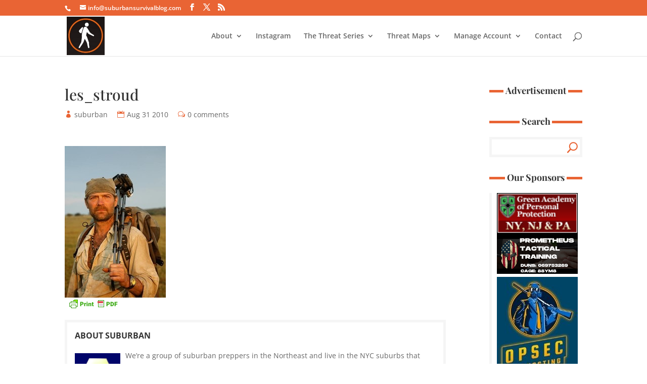

--- FILE ---
content_type: text/html; charset=UTF-8
request_url: https://suburbansurvivalblog.com/les-stroud-living-off-the-grid-video/les_stroud/
body_size: 27203
content:
<!DOCTYPE html>
<html lang="en-US">
<head>
	<meta charset="UTF-8" />
<meta http-equiv="X-UA-Compatible" content="IE=edge">
	<link rel="pingback" href="https://suburbansurvivalblog.com/xmlrpc.php" />

	<script type="text/javascript">
		document.documentElement.className = 'js';
	</script>

	<link rel="dns-prefetch" href="//cdn.hu-manity.co" />
		<!-- Cookie Compliance -->
		<script type="text/javascript">var huOptions = {"appID":"suburbansurvivalblogcom-cd326e9","currentLanguage":"en","blocking":false,"globalCookie":false,"isAdmin":false,"privacyConsent":true,"forms":[]};</script>
		<script type="text/javascript" src="https://cdn.hu-manity.co/hu-banner.min.js"></script><link rel="preconnect" href="https://fonts.gstatic.com" crossorigin /><style id="et-divi-open-sans-inline-css">/* Original: https://fonts.googleapis.com/css?family=Open+Sans:300italic,400italic,600italic,700italic,800italic,400,300,600,700,800&#038;subset=cyrillic,cyrillic-ext,greek,greek-ext,hebrew,latin,latin-ext,vietnamese&#038;display=swap *//* User Agent: Mozilla/5.0 (Unknown; Linux x86_64) AppleWebKit/538.1 (KHTML, like Gecko) Safari/538.1 Daum/4.1 */@font-face {font-family: 'Open Sans';font-style: italic;font-weight: 300;font-stretch: normal;font-display: swap;src: url(https://fonts.gstatic.com/s/opensans/v44/memQYaGs126MiZpBA-UFUIcVXSCEkx2cmqvXlWq8tWZ0Pw86hd0Rk5hkaVc.ttf) format('truetype');}@font-face {font-family: 'Open Sans';font-style: italic;font-weight: 400;font-stretch: normal;font-display: swap;src: url(https://fonts.gstatic.com/s/opensans/v44/memQYaGs126MiZpBA-UFUIcVXSCEkx2cmqvXlWq8tWZ0Pw86hd0Rk8ZkaVc.ttf) format('truetype');}@font-face {font-family: 'Open Sans';font-style: italic;font-weight: 600;font-stretch: normal;font-display: swap;src: url(https://fonts.gstatic.com/s/opensans/v44/memQYaGs126MiZpBA-UFUIcVXSCEkx2cmqvXlWq8tWZ0Pw86hd0RkxhjaVc.ttf) format('truetype');}@font-face {font-family: 'Open Sans';font-style: italic;font-weight: 700;font-stretch: normal;font-display: swap;src: url(https://fonts.gstatic.com/s/opensans/v44/memQYaGs126MiZpBA-UFUIcVXSCEkx2cmqvXlWq8tWZ0Pw86hd0RkyFjaVc.ttf) format('truetype');}@font-face {font-family: 'Open Sans';font-style: italic;font-weight: 800;font-stretch: normal;font-display: swap;src: url(https://fonts.gstatic.com/s/opensans/v44/memQYaGs126MiZpBA-UFUIcVXSCEkx2cmqvXlWq8tWZ0Pw86hd0Rk0ZjaVc.ttf) format('truetype');}@font-face {font-family: 'Open Sans';font-style: normal;font-weight: 300;font-stretch: normal;font-display: swap;src: url(https://fonts.gstatic.com/s/opensans/v44/memSYaGs126MiZpBA-UvWbX2vVnXBbObj2OVZyOOSr4dVJWUgsiH0C4n.ttf) format('truetype');}@font-face {font-family: 'Open Sans';font-style: normal;font-weight: 400;font-stretch: normal;font-display: swap;src: url(https://fonts.gstatic.com/s/opensans/v44/memSYaGs126MiZpBA-UvWbX2vVnXBbObj2OVZyOOSr4dVJWUgsjZ0C4n.ttf) format('truetype');}@font-face {font-family: 'Open Sans';font-style: normal;font-weight: 600;font-stretch: normal;font-display: swap;src: url(https://fonts.gstatic.com/s/opensans/v44/memSYaGs126MiZpBA-UvWbX2vVnXBbObj2OVZyOOSr4dVJWUgsgH1y4n.ttf) format('truetype');}@font-face {font-family: 'Open Sans';font-style: normal;font-weight: 700;font-stretch: normal;font-display: swap;src: url(https://fonts.gstatic.com/s/opensans/v44/memSYaGs126MiZpBA-UvWbX2vVnXBbObj2OVZyOOSr4dVJWUgsg-1y4n.ttf) format('truetype');}@font-face {font-family: 'Open Sans';font-style: normal;font-weight: 800;font-stretch: normal;font-display: swap;src: url(https://fonts.gstatic.com/s/opensans/v44/memSYaGs126MiZpBA-UvWbX2vVnXBbObj2OVZyOOSr4dVJWUgshZ1y4n.ttf) format('truetype');}/* User Agent: Mozilla/5.0 (Windows NT 6.1; WOW64; rv:27.0) Gecko/20100101 Firefox/27.0 */@font-face {font-family: 'Open Sans';font-style: italic;font-weight: 300;font-stretch: normal;font-display: swap;src: url(https://fonts.gstatic.com/l/font?kit=memQYaGs126MiZpBA-UFUIcVXSCEkx2cmqvXlWq8tWZ0Pw86hd0Rk5hkaVQ&skey=743457fe2cc29280&v=v44) format('woff');}@font-face {font-family: 'Open Sans';font-style: italic;font-weight: 400;font-stretch: normal;font-display: swap;src: url(https://fonts.gstatic.com/l/font?kit=memQYaGs126MiZpBA-UFUIcVXSCEkx2cmqvXlWq8tWZ0Pw86hd0Rk8ZkaVQ&skey=743457fe2cc29280&v=v44) format('woff');}@font-face {font-family: 'Open Sans';font-style: italic;font-weight: 600;font-stretch: normal;font-display: swap;src: url(https://fonts.gstatic.com/l/font?kit=memQYaGs126MiZpBA-UFUIcVXSCEkx2cmqvXlWq8tWZ0Pw86hd0RkxhjaVQ&skey=743457fe2cc29280&v=v44) format('woff');}@font-face {font-family: 'Open Sans';font-style: italic;font-weight: 700;font-stretch: normal;font-display: swap;src: url(https://fonts.gstatic.com/l/font?kit=memQYaGs126MiZpBA-UFUIcVXSCEkx2cmqvXlWq8tWZ0Pw86hd0RkyFjaVQ&skey=743457fe2cc29280&v=v44) format('woff');}@font-face {font-family: 'Open Sans';font-style: italic;font-weight: 800;font-stretch: normal;font-display: swap;src: url(https://fonts.gstatic.com/l/font?kit=memQYaGs126MiZpBA-UFUIcVXSCEkx2cmqvXlWq8tWZ0Pw86hd0Rk0ZjaVQ&skey=743457fe2cc29280&v=v44) format('woff');}@font-face {font-family: 'Open Sans';font-style: normal;font-weight: 300;font-stretch: normal;font-display: swap;src: url(https://fonts.gstatic.com/l/font?kit=memSYaGs126MiZpBA-UvWbX2vVnXBbObj2OVZyOOSr4dVJWUgsiH0C4k&skey=62c1cbfccc78b4b2&v=v44) format('woff');}@font-face {font-family: 'Open Sans';font-style: normal;font-weight: 400;font-stretch: normal;font-display: swap;src: url(https://fonts.gstatic.com/l/font?kit=memSYaGs126MiZpBA-UvWbX2vVnXBbObj2OVZyOOSr4dVJWUgsjZ0C4k&skey=62c1cbfccc78b4b2&v=v44) format('woff');}@font-face {font-family: 'Open Sans';font-style: normal;font-weight: 600;font-stretch: normal;font-display: swap;src: url(https://fonts.gstatic.com/l/font?kit=memSYaGs126MiZpBA-UvWbX2vVnXBbObj2OVZyOOSr4dVJWUgsgH1y4k&skey=62c1cbfccc78b4b2&v=v44) format('woff');}@font-face {font-family: 'Open Sans';font-style: normal;font-weight: 700;font-stretch: normal;font-display: swap;src: url(https://fonts.gstatic.com/l/font?kit=memSYaGs126MiZpBA-UvWbX2vVnXBbObj2OVZyOOSr4dVJWUgsg-1y4k&skey=62c1cbfccc78b4b2&v=v44) format('woff');}@font-face {font-family: 'Open Sans';font-style: normal;font-weight: 800;font-stretch: normal;font-display: swap;src: url(https://fonts.gstatic.com/l/font?kit=memSYaGs126MiZpBA-UvWbX2vVnXBbObj2OVZyOOSr4dVJWUgshZ1y4k&skey=62c1cbfccc78b4b2&v=v44) format('woff');}/* User Agent: Mozilla/5.0 (Windows NT 6.3; rv:39.0) Gecko/20100101 Firefox/39.0 */@font-face {font-family: 'Open Sans';font-style: italic;font-weight: 300;font-stretch: normal;font-display: swap;src: url(https://fonts.gstatic.com/s/opensans/v44/memQYaGs126MiZpBA-UFUIcVXSCEkx2cmqvXlWq8tWZ0Pw86hd0Rk5hkaVI.woff2) format('woff2');}@font-face {font-family: 'Open Sans';font-style: italic;font-weight: 400;font-stretch: normal;font-display: swap;src: url(https://fonts.gstatic.com/s/opensans/v44/memQYaGs126MiZpBA-UFUIcVXSCEkx2cmqvXlWq8tWZ0Pw86hd0Rk8ZkaVI.woff2) format('woff2');}@font-face {font-family: 'Open Sans';font-style: italic;font-weight: 600;font-stretch: normal;font-display: swap;src: url(https://fonts.gstatic.com/s/opensans/v44/memQYaGs126MiZpBA-UFUIcVXSCEkx2cmqvXlWq8tWZ0Pw86hd0RkxhjaVI.woff2) format('woff2');}@font-face {font-family: 'Open Sans';font-style: italic;font-weight: 700;font-stretch: normal;font-display: swap;src: url(https://fonts.gstatic.com/s/opensans/v44/memQYaGs126MiZpBA-UFUIcVXSCEkx2cmqvXlWq8tWZ0Pw86hd0RkyFjaVI.woff2) format('woff2');}@font-face {font-family: 'Open Sans';font-style: italic;font-weight: 800;font-stretch: normal;font-display: swap;src: url(https://fonts.gstatic.com/s/opensans/v44/memQYaGs126MiZpBA-UFUIcVXSCEkx2cmqvXlWq8tWZ0Pw86hd0Rk0ZjaVI.woff2) format('woff2');}@font-face {font-family: 'Open Sans';font-style: normal;font-weight: 300;font-stretch: normal;font-display: swap;src: url(https://fonts.gstatic.com/s/opensans/v44/memSYaGs126MiZpBA-UvWbX2vVnXBbObj2OVZyOOSr4dVJWUgsiH0C4i.woff2) format('woff2');}@font-face {font-family: 'Open Sans';font-style: normal;font-weight: 400;font-stretch: normal;font-display: swap;src: url(https://fonts.gstatic.com/s/opensans/v44/memSYaGs126MiZpBA-UvWbX2vVnXBbObj2OVZyOOSr4dVJWUgsjZ0C4i.woff2) format('woff2');}@font-face {font-family: 'Open Sans';font-style: normal;font-weight: 600;font-stretch: normal;font-display: swap;src: url(https://fonts.gstatic.com/s/opensans/v44/memSYaGs126MiZpBA-UvWbX2vVnXBbObj2OVZyOOSr4dVJWUgsgH1y4i.woff2) format('woff2');}@font-face {font-family: 'Open Sans';font-style: normal;font-weight: 700;font-stretch: normal;font-display: swap;src: url(https://fonts.gstatic.com/s/opensans/v44/memSYaGs126MiZpBA-UvWbX2vVnXBbObj2OVZyOOSr4dVJWUgsg-1y4i.woff2) format('woff2');}@font-face {font-family: 'Open Sans';font-style: normal;font-weight: 800;font-stretch: normal;font-display: swap;src: url(https://fonts.gstatic.com/s/opensans/v44/memSYaGs126MiZpBA-UvWbX2vVnXBbObj2OVZyOOSr4dVJWUgshZ1y4i.woff2) format('woff2');}</style><style id="et-builder-googlefonts-cached-inline">/* Original: https://fonts.googleapis.com/css?family=Playfair+Display:regular,500,600,700,800,900,italic,500italic,600italic,700italic,800italic,900italic&#038;subset=cyrillic,latin,latin-ext,vietnamese&#038;display=swap *//* User Agent: Mozilla/5.0 (Unknown; Linux x86_64) AppleWebKit/538.1 (KHTML, like Gecko) Safari/538.1 Daum/4.1 */@font-face {font-family: 'Playfair Display';font-style: italic;font-weight: 400;font-display: swap;src: url(https://fonts.gstatic.com/s/playfairdisplay/v40/nuFRD-vYSZviVYUb_rj3ij__anPXDTnCjmHKM4nYO7KN_qiTbtY.ttf) format('truetype');}@font-face {font-family: 'Playfair Display';font-style: italic;font-weight: 500;font-display: swap;src: url(https://fonts.gstatic.com/s/playfairdisplay/v40/nuFRD-vYSZviVYUb_rj3ij__anPXDTnCjmHKM4nYO7KN_pqTbtY.ttf) format('truetype');}@font-face {font-family: 'Playfair Display';font-style: italic;font-weight: 600;font-display: swap;src: url(https://fonts.gstatic.com/s/playfairdisplay/v40/nuFRD-vYSZviVYUb_rj3ij__anPXDTnCjmHKM4nYO7KN_naUbtY.ttf) format('truetype');}@font-face {font-family: 'Playfair Display';font-style: italic;font-weight: 700;font-display: swap;src: url(https://fonts.gstatic.com/s/playfairdisplay/v40/nuFRD-vYSZviVYUb_rj3ij__anPXDTnCjmHKM4nYO7KN_k-UbtY.ttf) format('truetype');}@font-face {font-family: 'Playfair Display';font-style: italic;font-weight: 800;font-display: swap;src: url(https://fonts.gstatic.com/s/playfairdisplay/v40/nuFRD-vYSZviVYUb_rj3ij__anPXDTnCjmHKM4nYO7KN_iiUbtY.ttf) format('truetype');}@font-face {font-family: 'Playfair Display';font-style: italic;font-weight: 900;font-display: swap;src: url(https://fonts.gstatic.com/s/playfairdisplay/v40/nuFRD-vYSZviVYUb_rj3ij__anPXDTnCjmHKM4nYO7KN_gGUbtY.ttf) format('truetype');}@font-face {font-family: 'Playfair Display';font-style: normal;font-weight: 400;font-display: swap;src: url(https://fonts.gstatic.com/s/playfairdisplay/v40/nuFvD-vYSZviVYUb_rj3ij__anPXJzDwcbmjWBN2PKdFvUDQ.ttf) format('truetype');}@font-face {font-family: 'Playfair Display';font-style: normal;font-weight: 500;font-display: swap;src: url(https://fonts.gstatic.com/s/playfairdisplay/v40/nuFvD-vYSZviVYUb_rj3ij__anPXJzDwcbmjWBN2PKd3vUDQ.ttf) format('truetype');}@font-face {font-family: 'Playfair Display';font-style: normal;font-weight: 600;font-display: swap;src: url(https://fonts.gstatic.com/s/playfairdisplay/v40/nuFvD-vYSZviVYUb_rj3ij__anPXJzDwcbmjWBN2PKebukDQ.ttf) format('truetype');}@font-face {font-family: 'Playfair Display';font-style: normal;font-weight: 700;font-display: swap;src: url(https://fonts.gstatic.com/s/playfairdisplay/v40/nuFvD-vYSZviVYUb_rj3ij__anPXJzDwcbmjWBN2PKeiukDQ.ttf) format('truetype');}@font-face {font-family: 'Playfair Display';font-style: normal;font-weight: 800;font-display: swap;src: url(https://fonts.gstatic.com/s/playfairdisplay/v40/nuFvD-vYSZviVYUb_rj3ij__anPXJzDwcbmjWBN2PKfFukDQ.ttf) format('truetype');}@font-face {font-family: 'Playfair Display';font-style: normal;font-weight: 900;font-display: swap;src: url(https://fonts.gstatic.com/s/playfairdisplay/v40/nuFvD-vYSZviVYUb_rj3ij__anPXJzDwcbmjWBN2PKfsukDQ.ttf) format('truetype');}/* User Agent: Mozilla/5.0 (Windows NT 6.1; WOW64; rv:27.0) Gecko/20100101 Firefox/27.0 */@font-face {font-family: 'Playfair Display';font-style: italic;font-weight: 400;font-display: swap;src: url(https://fonts.gstatic.com/l/font?kit=nuFRD-vYSZviVYUb_rj3ij__anPXDTnCjmHKM4nYO7KN_qiTbtU&skey=f57a6d1e6bccdd9c&v=v40) format('woff');}@font-face {font-family: 'Playfair Display';font-style: italic;font-weight: 500;font-display: swap;src: url(https://fonts.gstatic.com/l/font?kit=nuFRD-vYSZviVYUb_rj3ij__anPXDTnCjmHKM4nYO7KN_pqTbtU&skey=f57a6d1e6bccdd9c&v=v40) format('woff');}@font-face {font-family: 'Playfair Display';font-style: italic;font-weight: 600;font-display: swap;src: url(https://fonts.gstatic.com/l/font?kit=nuFRD-vYSZviVYUb_rj3ij__anPXDTnCjmHKM4nYO7KN_naUbtU&skey=f57a6d1e6bccdd9c&v=v40) format('woff');}@font-face {font-family: 'Playfair Display';font-style: italic;font-weight: 700;font-display: swap;src: url(https://fonts.gstatic.com/l/font?kit=nuFRD-vYSZviVYUb_rj3ij__anPXDTnCjmHKM4nYO7KN_k-UbtU&skey=f57a6d1e6bccdd9c&v=v40) format('woff');}@font-face {font-family: 'Playfair Display';font-style: italic;font-weight: 800;font-display: swap;src: url(https://fonts.gstatic.com/l/font?kit=nuFRD-vYSZviVYUb_rj3ij__anPXDTnCjmHKM4nYO7KN_iiUbtU&skey=f57a6d1e6bccdd9c&v=v40) format('woff');}@font-face {font-family: 'Playfair Display';font-style: italic;font-weight: 900;font-display: swap;src: url(https://fonts.gstatic.com/l/font?kit=nuFRD-vYSZviVYUb_rj3ij__anPXDTnCjmHKM4nYO7KN_gGUbtU&skey=f57a6d1e6bccdd9c&v=v40) format('woff');}@font-face {font-family: 'Playfair Display';font-style: normal;font-weight: 400;font-display: swap;src: url(https://fonts.gstatic.com/l/font?kit=nuFvD-vYSZviVYUb_rj3ij__anPXJzDwcbmjWBN2PKdFvUDT&skey=f3b68f0152604ed9&v=v40) format('woff');}@font-face {font-family: 'Playfair Display';font-style: normal;font-weight: 500;font-display: swap;src: url(https://fonts.gstatic.com/l/font?kit=nuFvD-vYSZviVYUb_rj3ij__anPXJzDwcbmjWBN2PKd3vUDT&skey=f3b68f0152604ed9&v=v40) format('woff');}@font-face {font-family: 'Playfair Display';font-style: normal;font-weight: 600;font-display: swap;src: url(https://fonts.gstatic.com/l/font?kit=nuFvD-vYSZviVYUb_rj3ij__anPXJzDwcbmjWBN2PKebukDT&skey=f3b68f0152604ed9&v=v40) format('woff');}@font-face {font-family: 'Playfair Display';font-style: normal;font-weight: 700;font-display: swap;src: url(https://fonts.gstatic.com/l/font?kit=nuFvD-vYSZviVYUb_rj3ij__anPXJzDwcbmjWBN2PKeiukDT&skey=f3b68f0152604ed9&v=v40) format('woff');}@font-face {font-family: 'Playfair Display';font-style: normal;font-weight: 800;font-display: swap;src: url(https://fonts.gstatic.com/l/font?kit=nuFvD-vYSZviVYUb_rj3ij__anPXJzDwcbmjWBN2PKfFukDT&skey=f3b68f0152604ed9&v=v40) format('woff');}@font-face {font-family: 'Playfair Display';font-style: normal;font-weight: 900;font-display: swap;src: url(https://fonts.gstatic.com/l/font?kit=nuFvD-vYSZviVYUb_rj3ij__anPXJzDwcbmjWBN2PKfsukDT&skey=f3b68f0152604ed9&v=v40) format('woff');}/* User Agent: Mozilla/5.0 (Windows NT 6.3; rv:39.0) Gecko/20100101 Firefox/39.0 */@font-face {font-family: 'Playfair Display';font-style: italic;font-weight: 400;font-display: swap;src: url(https://fonts.gstatic.com/s/playfairdisplay/v40/nuFRD-vYSZviVYUb_rj3ij__anPXDTnCjmHKM4nYO7KN_qiTbtM.woff2) format('woff2');}@font-face {font-family: 'Playfair Display';font-style: italic;font-weight: 500;font-display: swap;src: url(https://fonts.gstatic.com/s/playfairdisplay/v40/nuFRD-vYSZviVYUb_rj3ij__anPXDTnCjmHKM4nYO7KN_pqTbtM.woff2) format('woff2');}@font-face {font-family: 'Playfair Display';font-style: italic;font-weight: 600;font-display: swap;src: url(https://fonts.gstatic.com/s/playfairdisplay/v40/nuFRD-vYSZviVYUb_rj3ij__anPXDTnCjmHKM4nYO7KN_naUbtM.woff2) format('woff2');}@font-face {font-family: 'Playfair Display';font-style: italic;font-weight: 700;font-display: swap;src: url(https://fonts.gstatic.com/s/playfairdisplay/v40/nuFRD-vYSZviVYUb_rj3ij__anPXDTnCjmHKM4nYO7KN_k-UbtM.woff2) format('woff2');}@font-face {font-family: 'Playfair Display';font-style: italic;font-weight: 800;font-display: swap;src: url(https://fonts.gstatic.com/s/playfairdisplay/v40/nuFRD-vYSZviVYUb_rj3ij__anPXDTnCjmHKM4nYO7KN_iiUbtM.woff2) format('woff2');}@font-face {font-family: 'Playfair Display';font-style: italic;font-weight: 900;font-display: swap;src: url(https://fonts.gstatic.com/s/playfairdisplay/v40/nuFRD-vYSZviVYUb_rj3ij__anPXDTnCjmHKM4nYO7KN_gGUbtM.woff2) format('woff2');}@font-face {font-family: 'Playfair Display';font-style: normal;font-weight: 400;font-display: swap;src: url(https://fonts.gstatic.com/s/playfairdisplay/v40/nuFvD-vYSZviVYUb_rj3ij__anPXJzDwcbmjWBN2PKdFvUDV.woff2) format('woff2');}@font-face {font-family: 'Playfair Display';font-style: normal;font-weight: 500;font-display: swap;src: url(https://fonts.gstatic.com/s/playfairdisplay/v40/nuFvD-vYSZviVYUb_rj3ij__anPXJzDwcbmjWBN2PKd3vUDV.woff2) format('woff2');}@font-face {font-family: 'Playfair Display';font-style: normal;font-weight: 600;font-display: swap;src: url(https://fonts.gstatic.com/s/playfairdisplay/v40/nuFvD-vYSZviVYUb_rj3ij__anPXJzDwcbmjWBN2PKebukDV.woff2) format('woff2');}@font-face {font-family: 'Playfair Display';font-style: normal;font-weight: 700;font-display: swap;src: url(https://fonts.gstatic.com/s/playfairdisplay/v40/nuFvD-vYSZviVYUb_rj3ij__anPXJzDwcbmjWBN2PKeiukDV.woff2) format('woff2');}@font-face {font-family: 'Playfair Display';font-style: normal;font-weight: 800;font-display: swap;src: url(https://fonts.gstatic.com/s/playfairdisplay/v40/nuFvD-vYSZviVYUb_rj3ij__anPXJzDwcbmjWBN2PKfFukDV.woff2) format('woff2');}@font-face {font-family: 'Playfair Display';font-style: normal;font-weight: 900;font-display: swap;src: url(https://fonts.gstatic.com/s/playfairdisplay/v40/nuFvD-vYSZviVYUb_rj3ij__anPXJzDwcbmjWBN2PKfsukDV.woff2) format('woff2');}</style><meta name='robots' content='index, follow, max-image-preview:large, max-snippet:-1, max-video-preview:-1' />
<script type="text/javascript">
			let jqueryParams=[],jQuery=function(r){return jqueryParams=[...jqueryParams,r],jQuery},$=function(r){return jqueryParams=[...jqueryParams,r],$};window.jQuery=jQuery,window.$=jQuery;let customHeadScripts=!1;jQuery.fn=jQuery.prototype={},$.fn=jQuery.prototype={},jQuery.noConflict=function(r){if(window.jQuery)return jQuery=window.jQuery,$=window.jQuery,customHeadScripts=!0,jQuery.noConflict},jQuery.ready=function(r){jqueryParams=[...jqueryParams,r]},$.ready=function(r){jqueryParams=[...jqueryParams,r]},jQuery.load=function(r){jqueryParams=[...jqueryParams,r]},$.load=function(r){jqueryParams=[...jqueryParams,r]},jQuery.fn.ready=function(r){jqueryParams=[...jqueryParams,r]},$.fn.ready=function(r){jqueryParams=[...jqueryParams,r]};</script>
	<!-- This site is optimized with the Yoast SEO plugin v26.6 - https://yoast.com/wordpress/plugins/seo/ -->
	<title>les_stroud - Suburban Survival Blog</title>
	<link rel="canonical" href="https://suburbansurvivalblog.com/les-stroud-living-off-the-grid-video/les_stroud/" />
	<meta property="og:locale" content="en_US" />
	<meta property="og:type" content="article" />
	<meta property="og:title" content="les_stroud - Suburban Survival Blog" />
	<meta property="og:description" content="About sub­ur­banWe’re a group of sub­ur­ban prep­pers in the North­east and live in the NYC sub­urbs that write The Sub­ur­ban Sur­vival Blog to talk about pre­pared­ness and self-reliance out there to help oth­ers pre­pare for what could be an uncer­tain future due to eco­nom­ic, weath­er, and oth­er rea­sons.View all posts by sub­ur­ban | Web­site" />
	<meta property="og:url" content="https://suburbansurvivalblog.com/les-stroud-living-off-the-grid-video/les_stroud/" />
	<meta property="og:site_name" content="Suburban Survival Blog" />
	<meta property="article:publisher" content="https://www.facebook.com/SuburbanSurvivalBlog" />
	<meta property="og:image" content="https://suburbansurvivalblog.com/les-stroud-living-off-the-grid-video/les_stroud" />
	<meta property="og:image:width" content="400" />
	<meta property="og:image:height" content="600" />
	<meta property="og:image:type" content="image/jpeg" />
	<meta name="twitter:card" content="summary_large_image" />
	<meta name="twitter:site" content="@survivalblog" />
	<script type="application/ld+json" class="yoast-schema-graph">{"@context":"https://schema.org","@graph":[{"@type":"WebPage","@id":"https://suburbansurvivalblog.com/les-stroud-living-off-the-grid-video/les_stroud/","url":"https://suburbansurvivalblog.com/les-stroud-living-off-the-grid-video/les_stroud/","name":"les_stroud - Suburban Survival Blog","isPartOf":{"@id":"https://suburbansurvivalblog.com/#website"},"primaryImageOfPage":{"@id":"https://suburbansurvivalblog.com/les-stroud-living-off-the-grid-video/les_stroud/#primaryimage"},"image":{"@id":"https://suburbansurvivalblog.com/les-stroud-living-off-the-grid-video/les_stroud/#primaryimage"},"thumbnailUrl":"https://suburbansurvivalblog.com/wp-content/uploads/2010/08/les_stroud.jpg","datePublished":"2010-08-31T13:06:29+00:00","breadcrumb":{"@id":"https://suburbansurvivalblog.com/les-stroud-living-off-the-grid-video/les_stroud/#breadcrumb"},"inLanguage":"en-US","potentialAction":[{"@type":"ReadAction","target":["https://suburbansurvivalblog.com/les-stroud-living-off-the-grid-video/les_stroud/"]}]},{"@type":"ImageObject","inLanguage":"en-US","@id":"https://suburbansurvivalblog.com/les-stroud-living-off-the-grid-video/les_stroud/#primaryimage","url":"https://suburbansurvivalblog.com/wp-content/uploads/2010/08/les_stroud.jpg","contentUrl":"https://suburbansurvivalblog.com/wp-content/uploads/2010/08/les_stroud.jpg","width":"400","height":"600"},{"@type":"BreadcrumbList","@id":"https://suburbansurvivalblog.com/les-stroud-living-off-the-grid-video/les_stroud/#breadcrumb","itemListElement":[{"@type":"ListItem","position":1,"name":"Home","item":"https://suburbansurvivalblog.com/"},{"@type":"ListItem","position":2,"name":"Les Stroud &#8211; Living Off the Grid Video","item":"https://suburbansurvivalblog.com/les-stroud-living-off-the-grid-video/"},{"@type":"ListItem","position":3,"name":"les_stroud"}]},{"@type":"WebSite","@id":"https://suburbansurvivalblog.com/#website","url":"https://suburbansurvivalblog.com/","name":"Suburban Survival Blog","description":"A Survival and Preparedness Website and Blog","publisher":{"@id":"https://suburbansurvivalblog.com/#organization"},"potentialAction":[{"@type":"SearchAction","target":{"@type":"EntryPoint","urlTemplate":"https://suburbansurvivalblog.com/?s={search_term_string}"},"query-input":{"@type":"PropertyValueSpecification","valueRequired":true,"valueName":"search_term_string"}}],"inLanguage":"en-US"},{"@type":"Organization","@id":"https://suburbansurvivalblog.com/#organization","name":"Suburban Survival Blog","url":"https://suburbansurvivalblog.com/","logo":{"@type":"ImageObject","inLanguage":"en-US","@id":"https://suburbansurvivalblog.com/#/schema/logo/image/","url":"https://suburbansurvivalblog.com/wp-content/uploads/2021/11/Screen-Shot-2021-11-12-at-1.46.44-PM.jpg","contentUrl":"https://suburbansurvivalblog.com/wp-content/uploads/2021/11/Screen-Shot-2021-11-12-at-1.46.44-PM.jpg","width":170,"height":173,"caption":"Suburban Survival Blog"},"image":{"@id":"https://suburbansurvivalblog.com/#/schema/logo/image/"},"sameAs":["https://www.facebook.com/SuburbanSurvivalBlog","https://x.com/survivalblog","https://instagram.com/suburbansurvivalblog","https://www.pinterest.com/jackbrandt/outdoors/"]}]}</script>
	<!-- / Yoast SEO plugin. -->


<link rel='dns-prefetch' href='//www.googletagmanager.com' />
<link rel="alternate" type="application/rss+xml" title="Suburban Survival Blog &raquo; Feed" href="https://suburbansurvivalblog.com/feed/" />
<link rel="alternate" type="application/rss+xml" title="Suburban Survival Blog &raquo; Comments Feed" href="https://suburbansurvivalblog.com/comments/feed/" />
<link rel="alternate" type="application/rss+xml" title="Suburban Survival Blog &raquo; les_stroud Comments Feed" href="https://suburbansurvivalblog.com/les-stroud-living-off-the-grid-video/les_stroud/feed/" />
<link rel="alternate" title="oEmbed (JSON)" type="application/json+oembed" href="https://suburbansurvivalblog.com/wp-json/oembed/1.0/embed?url=https%3A%2F%2Fsuburbansurvivalblog.com%2Fles-stroud-living-off-the-grid-video%2Fles_stroud%2F" />
<link rel="alternate" title="oEmbed (XML)" type="text/xml+oembed" href="https://suburbansurvivalblog.com/wp-json/oembed/1.0/embed?url=https%3A%2F%2Fsuburbansurvivalblog.com%2Fles-stroud-living-off-the-grid-video%2Fles_stroud%2F&#038;format=xml" />
<meta content="Divi Child v.3.19.6.1548124191" name="generator"/><link rel='stylesheet' id='sbi_styles-css' href='https://suburbansurvivalblog.com/wp-content/plugins/instagram-feed/css/sbi-styles.min.css?ver=6.10.0' type='text/css' media='all' />
<style id='wp-block-library-inline-css' type='text/css'>
:root{--wp-block-synced-color:#7a00df;--wp-block-synced-color--rgb:122,0,223;--wp-bound-block-color:var(--wp-block-synced-color);--wp-editor-canvas-background:#ddd;--wp-admin-theme-color:#007cba;--wp-admin-theme-color--rgb:0,124,186;--wp-admin-theme-color-darker-10:#006ba1;--wp-admin-theme-color-darker-10--rgb:0,107,160.5;--wp-admin-theme-color-darker-20:#005a87;--wp-admin-theme-color-darker-20--rgb:0,90,135;--wp-admin-border-width-focus:2px}@media (min-resolution:192dpi){:root{--wp-admin-border-width-focus:1.5px}}.wp-element-button{cursor:pointer}:root .has-very-light-gray-background-color{background-color:#eee}:root .has-very-dark-gray-background-color{background-color:#313131}:root .has-very-light-gray-color{color:#eee}:root .has-very-dark-gray-color{color:#313131}:root .has-vivid-green-cyan-to-vivid-cyan-blue-gradient-background{background:linear-gradient(135deg,#00d084,#0693e3)}:root .has-purple-crush-gradient-background{background:linear-gradient(135deg,#34e2e4,#4721fb 50%,#ab1dfe)}:root .has-hazy-dawn-gradient-background{background:linear-gradient(135deg,#faaca8,#dad0ec)}:root .has-subdued-olive-gradient-background{background:linear-gradient(135deg,#fafae1,#67a671)}:root .has-atomic-cream-gradient-background{background:linear-gradient(135deg,#fdd79a,#004a59)}:root .has-nightshade-gradient-background{background:linear-gradient(135deg,#330968,#31cdcf)}:root .has-midnight-gradient-background{background:linear-gradient(135deg,#020381,#2874fc)}:root{--wp--preset--font-size--normal:16px;--wp--preset--font-size--huge:42px}.has-regular-font-size{font-size:1em}.has-larger-font-size{font-size:2.625em}.has-normal-font-size{font-size:var(--wp--preset--font-size--normal)}.has-huge-font-size{font-size:var(--wp--preset--font-size--huge)}.has-text-align-center{text-align:center}.has-text-align-left{text-align:left}.has-text-align-right{text-align:right}.has-fit-text{white-space:nowrap!important}#end-resizable-editor-section{display:none}.aligncenter{clear:both}.items-justified-left{justify-content:flex-start}.items-justified-center{justify-content:center}.items-justified-right{justify-content:flex-end}.items-justified-space-between{justify-content:space-between}.screen-reader-text{border:0;clip-path:inset(50%);height:1px;margin:-1px;overflow:hidden;padding:0;position:absolute;width:1px;word-wrap:normal!important}.screen-reader-text:focus{background-color:#ddd;clip-path:none;color:#444;display:block;font-size:1em;height:auto;left:5px;line-height:normal;padding:15px 23px 14px;text-decoration:none;top:5px;width:auto;z-index:100000}html :where(.has-border-color){border-style:solid}html :where([style*=border-top-color]){border-top-style:solid}html :where([style*=border-right-color]){border-right-style:solid}html :where([style*=border-bottom-color]){border-bottom-style:solid}html :where([style*=border-left-color]){border-left-style:solid}html :where([style*=border-width]){border-style:solid}html :where([style*=border-top-width]){border-top-style:solid}html :where([style*=border-right-width]){border-right-style:solid}html :where([style*=border-bottom-width]){border-bottom-style:solid}html :where([style*=border-left-width]){border-left-style:solid}html :where(img[class*=wp-image-]){height:auto;max-width:100%}:where(figure){margin:0 0 1em}html :where(.is-position-sticky){--wp-admin--admin-bar--position-offset:var(--wp-admin--admin-bar--height,0px)}@media screen and (max-width:600px){html :where(.is-position-sticky){--wp-admin--admin-bar--position-offset:0px}}

/*# sourceURL=wp-block-library-inline-css */
</style><style id='global-styles-inline-css' type='text/css'>
:root{--wp--preset--aspect-ratio--square: 1;--wp--preset--aspect-ratio--4-3: 4/3;--wp--preset--aspect-ratio--3-4: 3/4;--wp--preset--aspect-ratio--3-2: 3/2;--wp--preset--aspect-ratio--2-3: 2/3;--wp--preset--aspect-ratio--16-9: 16/9;--wp--preset--aspect-ratio--9-16: 9/16;--wp--preset--color--black: #000000;--wp--preset--color--cyan-bluish-gray: #abb8c3;--wp--preset--color--white: #ffffff;--wp--preset--color--pale-pink: #f78da7;--wp--preset--color--vivid-red: #cf2e2e;--wp--preset--color--luminous-vivid-orange: #ff6900;--wp--preset--color--luminous-vivid-amber: #fcb900;--wp--preset--color--light-green-cyan: #7bdcb5;--wp--preset--color--vivid-green-cyan: #00d084;--wp--preset--color--pale-cyan-blue: #8ed1fc;--wp--preset--color--vivid-cyan-blue: #0693e3;--wp--preset--color--vivid-purple: #9b51e0;--wp--preset--gradient--vivid-cyan-blue-to-vivid-purple: linear-gradient(135deg,rgb(6,147,227) 0%,rgb(155,81,224) 100%);--wp--preset--gradient--light-green-cyan-to-vivid-green-cyan: linear-gradient(135deg,rgb(122,220,180) 0%,rgb(0,208,130) 100%);--wp--preset--gradient--luminous-vivid-amber-to-luminous-vivid-orange: linear-gradient(135deg,rgb(252,185,0) 0%,rgb(255,105,0) 100%);--wp--preset--gradient--luminous-vivid-orange-to-vivid-red: linear-gradient(135deg,rgb(255,105,0) 0%,rgb(207,46,46) 100%);--wp--preset--gradient--very-light-gray-to-cyan-bluish-gray: linear-gradient(135deg,rgb(238,238,238) 0%,rgb(169,184,195) 100%);--wp--preset--gradient--cool-to-warm-spectrum: linear-gradient(135deg,rgb(74,234,220) 0%,rgb(151,120,209) 20%,rgb(207,42,186) 40%,rgb(238,44,130) 60%,rgb(251,105,98) 80%,rgb(254,248,76) 100%);--wp--preset--gradient--blush-light-purple: linear-gradient(135deg,rgb(255,206,236) 0%,rgb(152,150,240) 100%);--wp--preset--gradient--blush-bordeaux: linear-gradient(135deg,rgb(254,205,165) 0%,rgb(254,45,45) 50%,rgb(107,0,62) 100%);--wp--preset--gradient--luminous-dusk: linear-gradient(135deg,rgb(255,203,112) 0%,rgb(199,81,192) 50%,rgb(65,88,208) 100%);--wp--preset--gradient--pale-ocean: linear-gradient(135deg,rgb(255,245,203) 0%,rgb(182,227,212) 50%,rgb(51,167,181) 100%);--wp--preset--gradient--electric-grass: linear-gradient(135deg,rgb(202,248,128) 0%,rgb(113,206,126) 100%);--wp--preset--gradient--midnight: linear-gradient(135deg,rgb(2,3,129) 0%,rgb(40,116,252) 100%);--wp--preset--font-size--small: 13px;--wp--preset--font-size--medium: 20px;--wp--preset--font-size--large: 36px;--wp--preset--font-size--x-large: 42px;--wp--preset--spacing--20: 0.44rem;--wp--preset--spacing--30: 0.67rem;--wp--preset--spacing--40: 1rem;--wp--preset--spacing--50: 1.5rem;--wp--preset--spacing--60: 2.25rem;--wp--preset--spacing--70: 3.38rem;--wp--preset--spacing--80: 5.06rem;--wp--preset--shadow--natural: 6px 6px 9px rgba(0, 0, 0, 0.2);--wp--preset--shadow--deep: 12px 12px 50px rgba(0, 0, 0, 0.4);--wp--preset--shadow--sharp: 6px 6px 0px rgba(0, 0, 0, 0.2);--wp--preset--shadow--outlined: 6px 6px 0px -3px rgb(255, 255, 255), 6px 6px rgb(0, 0, 0);--wp--preset--shadow--crisp: 6px 6px 0px rgb(0, 0, 0);}:root { --wp--style--global--content-size: 823px;--wp--style--global--wide-size: 1080px; }:where(body) { margin: 0; }.wp-site-blocks > .alignleft { float: left; margin-right: 2em; }.wp-site-blocks > .alignright { float: right; margin-left: 2em; }.wp-site-blocks > .aligncenter { justify-content: center; margin-left: auto; margin-right: auto; }:where(.is-layout-flex){gap: 0.5em;}:where(.is-layout-grid){gap: 0.5em;}.is-layout-flow > .alignleft{float: left;margin-inline-start: 0;margin-inline-end: 2em;}.is-layout-flow > .alignright{float: right;margin-inline-start: 2em;margin-inline-end: 0;}.is-layout-flow > .aligncenter{margin-left: auto !important;margin-right: auto !important;}.is-layout-constrained > .alignleft{float: left;margin-inline-start: 0;margin-inline-end: 2em;}.is-layout-constrained > .alignright{float: right;margin-inline-start: 2em;margin-inline-end: 0;}.is-layout-constrained > .aligncenter{margin-left: auto !important;margin-right: auto !important;}.is-layout-constrained > :where(:not(.alignleft):not(.alignright):not(.alignfull)){max-width: var(--wp--style--global--content-size);margin-left: auto !important;margin-right: auto !important;}.is-layout-constrained > .alignwide{max-width: var(--wp--style--global--wide-size);}body .is-layout-flex{display: flex;}.is-layout-flex{flex-wrap: wrap;align-items: center;}.is-layout-flex > :is(*, div){margin: 0;}body .is-layout-grid{display: grid;}.is-layout-grid > :is(*, div){margin: 0;}body{padding-top: 0px;padding-right: 0px;padding-bottom: 0px;padding-left: 0px;}:root :where(.wp-element-button, .wp-block-button__link){background-color: #32373c;border-width: 0;color: #fff;font-family: inherit;font-size: inherit;font-style: inherit;font-weight: inherit;letter-spacing: inherit;line-height: inherit;padding-top: calc(0.667em + 2px);padding-right: calc(1.333em + 2px);padding-bottom: calc(0.667em + 2px);padding-left: calc(1.333em + 2px);text-decoration: none;text-transform: inherit;}.has-black-color{color: var(--wp--preset--color--black) !important;}.has-cyan-bluish-gray-color{color: var(--wp--preset--color--cyan-bluish-gray) !important;}.has-white-color{color: var(--wp--preset--color--white) !important;}.has-pale-pink-color{color: var(--wp--preset--color--pale-pink) !important;}.has-vivid-red-color{color: var(--wp--preset--color--vivid-red) !important;}.has-luminous-vivid-orange-color{color: var(--wp--preset--color--luminous-vivid-orange) !important;}.has-luminous-vivid-amber-color{color: var(--wp--preset--color--luminous-vivid-amber) !important;}.has-light-green-cyan-color{color: var(--wp--preset--color--light-green-cyan) !important;}.has-vivid-green-cyan-color{color: var(--wp--preset--color--vivid-green-cyan) !important;}.has-pale-cyan-blue-color{color: var(--wp--preset--color--pale-cyan-blue) !important;}.has-vivid-cyan-blue-color{color: var(--wp--preset--color--vivid-cyan-blue) !important;}.has-vivid-purple-color{color: var(--wp--preset--color--vivid-purple) !important;}.has-black-background-color{background-color: var(--wp--preset--color--black) !important;}.has-cyan-bluish-gray-background-color{background-color: var(--wp--preset--color--cyan-bluish-gray) !important;}.has-white-background-color{background-color: var(--wp--preset--color--white) !important;}.has-pale-pink-background-color{background-color: var(--wp--preset--color--pale-pink) !important;}.has-vivid-red-background-color{background-color: var(--wp--preset--color--vivid-red) !important;}.has-luminous-vivid-orange-background-color{background-color: var(--wp--preset--color--luminous-vivid-orange) !important;}.has-luminous-vivid-amber-background-color{background-color: var(--wp--preset--color--luminous-vivid-amber) !important;}.has-light-green-cyan-background-color{background-color: var(--wp--preset--color--light-green-cyan) !important;}.has-vivid-green-cyan-background-color{background-color: var(--wp--preset--color--vivid-green-cyan) !important;}.has-pale-cyan-blue-background-color{background-color: var(--wp--preset--color--pale-cyan-blue) !important;}.has-vivid-cyan-blue-background-color{background-color: var(--wp--preset--color--vivid-cyan-blue) !important;}.has-vivid-purple-background-color{background-color: var(--wp--preset--color--vivid-purple) !important;}.has-black-border-color{border-color: var(--wp--preset--color--black) !important;}.has-cyan-bluish-gray-border-color{border-color: var(--wp--preset--color--cyan-bluish-gray) !important;}.has-white-border-color{border-color: var(--wp--preset--color--white) !important;}.has-pale-pink-border-color{border-color: var(--wp--preset--color--pale-pink) !important;}.has-vivid-red-border-color{border-color: var(--wp--preset--color--vivid-red) !important;}.has-luminous-vivid-orange-border-color{border-color: var(--wp--preset--color--luminous-vivid-orange) !important;}.has-luminous-vivid-amber-border-color{border-color: var(--wp--preset--color--luminous-vivid-amber) !important;}.has-light-green-cyan-border-color{border-color: var(--wp--preset--color--light-green-cyan) !important;}.has-vivid-green-cyan-border-color{border-color: var(--wp--preset--color--vivid-green-cyan) !important;}.has-pale-cyan-blue-border-color{border-color: var(--wp--preset--color--pale-cyan-blue) !important;}.has-vivid-cyan-blue-border-color{border-color: var(--wp--preset--color--vivid-cyan-blue) !important;}.has-vivid-purple-border-color{border-color: var(--wp--preset--color--vivid-purple) !important;}.has-vivid-cyan-blue-to-vivid-purple-gradient-background{background: var(--wp--preset--gradient--vivid-cyan-blue-to-vivid-purple) !important;}.has-light-green-cyan-to-vivid-green-cyan-gradient-background{background: var(--wp--preset--gradient--light-green-cyan-to-vivid-green-cyan) !important;}.has-luminous-vivid-amber-to-luminous-vivid-orange-gradient-background{background: var(--wp--preset--gradient--luminous-vivid-amber-to-luminous-vivid-orange) !important;}.has-luminous-vivid-orange-to-vivid-red-gradient-background{background: var(--wp--preset--gradient--luminous-vivid-orange-to-vivid-red) !important;}.has-very-light-gray-to-cyan-bluish-gray-gradient-background{background: var(--wp--preset--gradient--very-light-gray-to-cyan-bluish-gray) !important;}.has-cool-to-warm-spectrum-gradient-background{background: var(--wp--preset--gradient--cool-to-warm-spectrum) !important;}.has-blush-light-purple-gradient-background{background: var(--wp--preset--gradient--blush-light-purple) !important;}.has-blush-bordeaux-gradient-background{background: var(--wp--preset--gradient--blush-bordeaux) !important;}.has-luminous-dusk-gradient-background{background: var(--wp--preset--gradient--luminous-dusk) !important;}.has-pale-ocean-gradient-background{background: var(--wp--preset--gradient--pale-ocean) !important;}.has-electric-grass-gradient-background{background: var(--wp--preset--gradient--electric-grass) !important;}.has-midnight-gradient-background{background: var(--wp--preset--gradient--midnight) !important;}.has-small-font-size{font-size: var(--wp--preset--font-size--small) !important;}.has-medium-font-size{font-size: var(--wp--preset--font-size--medium) !important;}.has-large-font-size{font-size: var(--wp--preset--font-size--large) !important;}.has-x-large-font-size{font-size: var(--wp--preset--font-size--x-large) !important;}
/*# sourceURL=global-styles-inline-css */
</style>

<link rel='stylesheet' id='contact-form-7-css' href='https://suburbansurvivalblog.com/wp-content/plugins/contact-form-7/includes/css/styles.css?ver=6.1.4' type='text/css' media='all' />
<link rel='stylesheet' id='sfwppa-public-style-css' href='https://suburbansurvivalblog.com/wp-content/plugins/styles-for-wp-pagenavi-addon/assets/css/sfwppa-style.css?ver=1.2.4' type='text/css' media='all' />
<link rel='stylesheet' id='wp-autosave-css' href='https://suburbansurvivalblog.com/wp-content/plugins/wp-autosave/public/css/wp-autosave-public.css?ver=1.1.1' type='text/css' media='all' />
<link rel='stylesheet' id='eal_styles-css' href='https://suburbansurvivalblog.com/wp-content/plugins/easy-amazon-links/public/css/styles.min.css?ver=1.0.1' type='text/css' media='all' />
<style id='divi-style-parent-inline-inline-css' type='text/css'>
/*!
Theme Name: Divi
Theme URI: http://www.elegantthemes.com/gallery/divi/
Version: 4.27.5
Description: Smart. Flexible. Beautiful. Divi is the most powerful theme in our collection.
Author: Elegant Themes
Author URI: http://www.elegantthemes.com
License: GNU General Public License v2
License URI: http://www.gnu.org/licenses/gpl-2.0.html
*/

a,abbr,acronym,address,applet,b,big,blockquote,body,center,cite,code,dd,del,dfn,div,dl,dt,em,fieldset,font,form,h1,h2,h3,h4,h5,h6,html,i,iframe,img,ins,kbd,label,legend,li,object,ol,p,pre,q,s,samp,small,span,strike,strong,sub,sup,tt,u,ul,var{margin:0;padding:0;border:0;outline:0;font-size:100%;-ms-text-size-adjust:100%;-webkit-text-size-adjust:100%;vertical-align:baseline;background:transparent}body{line-height:1}ol,ul{list-style:none}blockquote,q{quotes:none}blockquote:after,blockquote:before,q:after,q:before{content:"";content:none}blockquote{margin:20px 0 30px;border-left:5px solid;padding-left:20px}:focus{outline:0}del{text-decoration:line-through}pre{overflow:auto;padding:10px}figure{margin:0}table{border-collapse:collapse;border-spacing:0}article,aside,footer,header,hgroup,nav,section{display:block}body{font-family:Open Sans,Arial,sans-serif;font-size:14px;color:#666;background-color:#fff;line-height:1.7em;font-weight:500;-webkit-font-smoothing:antialiased;-moz-osx-font-smoothing:grayscale}body.page-template-page-template-blank-php #page-container{padding-top:0!important}body.et_cover_background{background-size:cover!important;background-position:top!important;background-repeat:no-repeat!important;background-attachment:fixed}a{color:#2ea3f2}a,a:hover{text-decoration:none}p{padding-bottom:1em}p:not(.has-background):last-of-type{padding-bottom:0}p.et_normal_padding{padding-bottom:1em}strong{font-weight:700}cite,em,i{font-style:italic}code,pre{font-family:Courier New,monospace;margin-bottom:10px}ins{text-decoration:none}sub,sup{height:0;line-height:1;position:relative;vertical-align:baseline}sup{bottom:.8em}sub{top:.3em}dl{margin:0 0 1.5em}dl dt{font-weight:700}dd{margin-left:1.5em}blockquote p{padding-bottom:0}embed,iframe,object,video{max-width:100%}h1,h2,h3,h4,h5,h6{color:#333;padding-bottom:10px;line-height:1em;font-weight:500}h1 a,h2 a,h3 a,h4 a,h5 a,h6 a{color:inherit}h1{font-size:30px}h2{font-size:26px}h3{font-size:22px}h4{font-size:18px}h5{font-size:16px}h6{font-size:14px}input{-webkit-appearance:none}input[type=checkbox]{-webkit-appearance:checkbox}input[type=radio]{-webkit-appearance:radio}input.text,input.title,input[type=email],input[type=password],input[type=tel],input[type=text],select,textarea{background-color:#fff;border:1px solid #bbb;padding:2px;color:#4e4e4e}input.text:focus,input.title:focus,input[type=text]:focus,select:focus,textarea:focus{border-color:#2d3940;color:#3e3e3e}input.text,input.title,input[type=text],select,textarea{margin:0}textarea{padding:4px}button,input,select,textarea{font-family:inherit}img{max-width:100%;height:auto}.clear{clear:both}br.clear{margin:0;padding:0}.pagination{clear:both}#et_search_icon:hover,.et-social-icon a:hover,.et_password_protected_form .et_submit_button,.form-submit .et_pb_buttontton.alt.disabled,.nav-single a,.posted_in a{color:#2ea3f2}.et-search-form,blockquote{border-color:#2ea3f2}#main-content{background-color:#fff}.container{width:80%;max-width:1080px;margin:auto;position:relative}body:not(.et-tb) #main-content .container,body:not(.et-tb-has-header) #main-content .container{padding-top:58px}.et_full_width_page #main-content .container:before{display:none}.main_title{margin-bottom:20px}.et_password_protected_form .et_submit_button:hover,.form-submit .et_pb_button:hover{background:rgba(0,0,0,.05)}.et_button_icon_visible .et_pb_button{padding-right:2em;padding-left:.7em}.et_button_icon_visible .et_pb_button:after{opacity:1;margin-left:0}.et_button_left .et_pb_button:hover:after{left:.15em}.et_button_left .et_pb_button:after{margin-left:0;left:1em}.et_button_icon_visible.et_button_left .et_pb_button,.et_button_left .et_pb_button:hover,.et_button_left .et_pb_module .et_pb_button:hover{padding-left:2em;padding-right:.7em}.et_button_icon_visible.et_button_left .et_pb_button:after,.et_button_left .et_pb_button:hover:after{left:.15em}.et_password_protected_form .et_submit_button:hover,.form-submit .et_pb_button:hover{padding:.3em 1em}.et_button_no_icon .et_pb_button:after{display:none}.et_button_no_icon.et_button_icon_visible.et_button_left .et_pb_button,.et_button_no_icon.et_button_left .et_pb_button:hover,.et_button_no_icon .et_pb_button,.et_button_no_icon .et_pb_button:hover{padding:.3em 1em!important}.et_button_custom_icon .et_pb_button:after{line-height:1.7em}.et_button_custom_icon.et_button_icon_visible .et_pb_button:after,.et_button_custom_icon .et_pb_button:hover:after{margin-left:.3em}#left-area .post_format-post-format-gallery .wp-block-gallery:first-of-type{padding:0;margin-bottom:-16px}.entry-content table:not(.variations){border:1px solid #eee;margin:0 0 15px;text-align:left;width:100%}.entry-content thead th,.entry-content tr th{color:#555;font-weight:700;padding:9px 24px}.entry-content tr td{border-top:1px solid #eee;padding:6px 24px}#left-area ul,.entry-content ul,.et-l--body ul,.et-l--footer ul,.et-l--header ul{list-style-type:disc;padding:0 0 23px 1em;line-height:26px}#left-area ol,.entry-content ol,.et-l--body ol,.et-l--footer ol,.et-l--header ol{list-style-type:decimal;list-style-position:inside;padding:0 0 23px;line-height:26px}#left-area ul li ul,.entry-content ul li ol{padding:2px 0 2px 20px}#left-area ol li ul,.entry-content ol li ol,.et-l--body ol li ol,.et-l--footer ol li ol,.et-l--header ol li ol{padding:2px 0 2px 35px}#left-area ul.wp-block-gallery{display:-webkit-box;display:-ms-flexbox;display:flex;-ms-flex-wrap:wrap;flex-wrap:wrap;list-style-type:none;padding:0}#left-area ul.products{padding:0!important;line-height:1.7!important;list-style:none!important}.gallery-item a{display:block}.gallery-caption,.gallery-item a{width:90%}#wpadminbar{z-index:100001}#left-area .post-meta{font-size:14px;padding-bottom:15px}#left-area .post-meta a{text-decoration:none;color:#666}#left-area .et_featured_image{padding-bottom:7px}.single .post{padding-bottom:25px}body.single .et_audio_content{margin-bottom:-6px}.nav-single a{text-decoration:none;color:#2ea3f2;font-size:14px;font-weight:400}.nav-previous{float:left}.nav-next{float:right}.et_password_protected_form p input{background-color:#eee;border:none!important;width:100%!important;border-radius:0!important;font-size:14px;color:#999!important;padding:16px!important;-webkit-box-sizing:border-box;box-sizing:border-box}.et_password_protected_form label{display:none}.et_password_protected_form .et_submit_button{font-family:inherit;display:block;float:right;margin:8px auto 0;cursor:pointer}.post-password-required p.nocomments.container{max-width:100%}.post-password-required p.nocomments.container:before{display:none}.aligncenter,div.post .new-post .aligncenter{display:block;margin-left:auto;margin-right:auto}.wp-caption{border:1px solid #ddd;text-align:center;background-color:#f3f3f3;margin-bottom:10px;max-width:96%;padding:8px}.wp-caption.alignleft{margin:0 30px 20px 0}.wp-caption.alignright{margin:0 0 20px 30px}.wp-caption img{margin:0;padding:0;border:0}.wp-caption p.wp-caption-text{font-size:12px;padding:0 4px 5px;margin:0}.alignright{float:right}.alignleft{float:left}img.alignleft{display:inline;float:left;margin-right:15px}img.alignright{display:inline;float:right;margin-left:15px}.page.et_pb_pagebuilder_layout #main-content{background-color:transparent}body #main-content .et_builder_inner_content>h1,body #main-content .et_builder_inner_content>h2,body #main-content .et_builder_inner_content>h3,body #main-content .et_builder_inner_content>h4,body #main-content .et_builder_inner_content>h5,body #main-content .et_builder_inner_content>h6{line-height:1.4em}body #main-content .et_builder_inner_content>p{line-height:1.7em}.wp-block-pullquote{margin:20px 0 30px}.wp-block-pullquote.has-background blockquote{border-left:none}.wp-block-group.has-background{padding:1.5em 1.5em .5em}@media (min-width:981px){#left-area{width:79.125%;padding-bottom:23px}#main-content .container:before{content:"";position:absolute;top:0;height:100%;width:1px;background-color:#e2e2e2}.et_full_width_page #left-area,.et_no_sidebar #left-area{float:none;width:100%!important}.et_full_width_page #left-area{padding-bottom:0}.et_no_sidebar #main-content .container:before{display:none}}@media (max-width:980px){#page-container{padding-top:80px}.et-tb #page-container,.et-tb-has-header #page-container{padding-top:0!important}#left-area,#sidebar{width:100%!important}#main-content .container:before{display:none!important}.et_full_width_page .et_gallery_item:nth-child(4n+1){clear:none}}@media print{#page-container{padding-top:0!important}}#wp-admin-bar-et-use-visual-builder a:before{font-family:ETmodules!important;content:"\e625";font-size:30px!important;width:28px;margin-top:-3px;color:#974df3!important}#wp-admin-bar-et-use-visual-builder:hover a:before{color:#fff!important}#wp-admin-bar-et-use-visual-builder:hover a,#wp-admin-bar-et-use-visual-builder a:hover{transition:background-color .5s ease;-webkit-transition:background-color .5s ease;-moz-transition:background-color .5s ease;background-color:#7e3bd0!important;color:#fff!important}* html .clearfix,:first-child+html .clearfix{zoom:1}.iphone .et_pb_section_video_bg video::-webkit-media-controls-start-playback-button{display:none!important;-webkit-appearance:none}.et_mobile_device .et_pb_section_parallax .et_pb_parallax_css{background-attachment:scroll}.et-social-facebook a.icon:before{content:"\e093"}.et-social-twitter a.icon:before{content:"\e094"}.et-social-google-plus a.icon:before{content:"\e096"}.et-social-instagram a.icon:before{content:"\e09a"}.et-social-rss a.icon:before{content:"\e09e"}.ai1ec-single-event:after{content:" ";display:table;clear:both}.evcal_event_details .evcal_evdata_cell .eventon_details_shading_bot.eventon_details_shading_bot{z-index:3}.wp-block-divi-layout{margin-bottom:1em}*{-webkit-box-sizing:border-box;box-sizing:border-box}#et-info-email:before,#et-info-phone:before,#et_search_icon:before,.comment-reply-link:after,.et-cart-info span:before,.et-pb-arrow-next:before,.et-pb-arrow-prev:before,.et-social-icon a:before,.et_audio_container .mejs-playpause-button button:before,.et_audio_container .mejs-volume-button button:before,.et_overlay:before,.et_password_protected_form .et_submit_button:after,.et_pb_button:after,.et_pb_contact_reset:after,.et_pb_contact_submit:after,.et_pb_font_icon:before,.et_pb_newsletter_button:after,.et_pb_pricing_table_button:after,.et_pb_promo_button:after,.et_pb_testimonial:before,.et_pb_toggle_title:before,.form-submit .et_pb_button:after,.mobile_menu_bar:before,a.et_pb_more_button:after{font-family:ETmodules!important;speak:none;font-style:normal;font-weight:400;-webkit-font-feature-settings:normal;font-feature-settings:normal;font-variant:normal;text-transform:none;line-height:1;-webkit-font-smoothing:antialiased;-moz-osx-font-smoothing:grayscale;text-shadow:0 0;direction:ltr}.et-pb-icon,.et_pb_custom_button_icon.et_pb_button:after,.et_pb_login .et_pb_custom_button_icon.et_pb_button:after,.et_pb_woo_custom_button_icon .button.et_pb_custom_button_icon.et_pb_button:after,.et_pb_woo_custom_button_icon .button.et_pb_custom_button_icon.et_pb_button:hover:after{content:attr(data-icon)}.et-pb-icon{font-family:ETmodules;speak:none;font-weight:400;-webkit-font-feature-settings:normal;font-feature-settings:normal;font-variant:normal;text-transform:none;line-height:1;-webkit-font-smoothing:antialiased;font-size:96px;font-style:normal;display:inline-block;-webkit-box-sizing:border-box;box-sizing:border-box;direction:ltr}#et-ajax-saving{display:none;-webkit-transition:background .3s,-webkit-box-shadow .3s;transition:background .3s,-webkit-box-shadow .3s;transition:background .3s,box-shadow .3s;transition:background .3s,box-shadow .3s,-webkit-box-shadow .3s;-webkit-box-shadow:rgba(0,139,219,.247059) 0 0 60px;box-shadow:0 0 60px rgba(0,139,219,.247059);position:fixed;top:50%;left:50%;width:50px;height:50px;background:#fff;border-radius:50px;margin:-25px 0 0 -25px;z-index:999999;text-align:center}#et-ajax-saving img{margin:9px}.et-safe-mode-indicator,.et-safe-mode-indicator:focus,.et-safe-mode-indicator:hover{-webkit-box-shadow:0 5px 10px rgba(41,196,169,.15);box-shadow:0 5px 10px rgba(41,196,169,.15);background:#29c4a9;color:#fff;font-size:14px;font-weight:600;padding:12px;line-height:16px;border-radius:3px;position:fixed;bottom:30px;right:30px;z-index:999999;text-decoration:none;font-family:Open Sans,sans-serif;-webkit-font-smoothing:antialiased;-moz-osx-font-smoothing:grayscale}.et_pb_button{font-size:20px;font-weight:500;padding:.3em 1em;line-height:1.7em!important;background-color:transparent;background-size:cover;background-position:50%;background-repeat:no-repeat;border:2px solid;border-radius:3px;-webkit-transition-duration:.2s;transition-duration:.2s;-webkit-transition-property:all!important;transition-property:all!important}.et_pb_button,.et_pb_button_inner{position:relative}.et_pb_button:hover,.et_pb_module .et_pb_button:hover{border:2px solid transparent;padding:.3em 2em .3em .7em}.et_pb_button:hover{background-color:hsla(0,0%,100%,.2)}.et_pb_bg_layout_light.et_pb_button:hover,.et_pb_bg_layout_light .et_pb_button:hover{background-color:rgba(0,0,0,.05)}.et_pb_button:after,.et_pb_button:before{font-size:32px;line-height:1em;content:"\35";opacity:0;position:absolute;margin-left:-1em;-webkit-transition:all .2s;transition:all .2s;text-transform:none;-webkit-font-feature-settings:"kern" off;font-feature-settings:"kern" off;font-variant:none;font-style:normal;font-weight:400;text-shadow:none}.et_pb_button.et_hover_enabled:hover:after,.et_pb_button.et_pb_hovered:hover:after{-webkit-transition:none!important;transition:none!important}.et_pb_button:before{display:none}.et_pb_button:hover:after{opacity:1;margin-left:0}.et_pb_column_1_3 h1,.et_pb_column_1_4 h1,.et_pb_column_1_5 h1,.et_pb_column_1_6 h1,.et_pb_column_2_5 h1{font-size:26px}.et_pb_column_1_3 h2,.et_pb_column_1_4 h2,.et_pb_column_1_5 h2,.et_pb_column_1_6 h2,.et_pb_column_2_5 h2{font-size:23px}.et_pb_column_1_3 h3,.et_pb_column_1_4 h3,.et_pb_column_1_5 h3,.et_pb_column_1_6 h3,.et_pb_column_2_5 h3{font-size:20px}.et_pb_column_1_3 h4,.et_pb_column_1_4 h4,.et_pb_column_1_5 h4,.et_pb_column_1_6 h4,.et_pb_column_2_5 h4{font-size:18px}.et_pb_column_1_3 h5,.et_pb_column_1_4 h5,.et_pb_column_1_5 h5,.et_pb_column_1_6 h5,.et_pb_column_2_5 h5{font-size:16px}.et_pb_column_1_3 h6,.et_pb_column_1_4 h6,.et_pb_column_1_5 h6,.et_pb_column_1_6 h6,.et_pb_column_2_5 h6{font-size:15px}.et_pb_bg_layout_dark,.et_pb_bg_layout_dark h1,.et_pb_bg_layout_dark h2,.et_pb_bg_layout_dark h3,.et_pb_bg_layout_dark h4,.et_pb_bg_layout_dark h5,.et_pb_bg_layout_dark h6{color:#fff!important}.et_pb_module.et_pb_text_align_left{text-align:left}.et_pb_module.et_pb_text_align_center{text-align:center}.et_pb_module.et_pb_text_align_right{text-align:right}.et_pb_module.et_pb_text_align_justified{text-align:justify}.clearfix:after{visibility:hidden;display:block;font-size:0;content:" ";clear:both;height:0}.et_pb_bg_layout_light .et_pb_more_button{color:#2ea3f2}.et_builder_inner_content{position:relative;z-index:1}header .et_builder_inner_content{z-index:2}.et_pb_css_mix_blend_mode_passthrough{mix-blend-mode:unset!important}.et_pb_image_container{margin:-20px -20px 29px}.et_pb_module_inner{position:relative}.et_hover_enabled_preview{z-index:2}.et_hover_enabled:hover{position:relative;z-index:2}.et_pb_all_tabs,.et_pb_module,.et_pb_posts_nav a,.et_pb_tab,.et_pb_with_background{position:relative;background-size:cover;background-position:50%;background-repeat:no-repeat}.et_pb_background_mask,.et_pb_background_pattern{bottom:0;left:0;position:absolute;right:0;top:0}.et_pb_background_mask{background-size:calc(100% + 2px) calc(100% + 2px);background-repeat:no-repeat;background-position:50%;overflow:hidden}.et_pb_background_pattern{background-position:0 0;background-repeat:repeat}.et_pb_with_border{position:relative;border:0 solid #333}.post-password-required .et_pb_row{padding:0;width:100%}.post-password-required .et_password_protected_form{min-height:0}body.et_pb_pagebuilder_layout.et_pb_show_title .post-password-required .et_password_protected_form h1,body:not(.et_pb_pagebuilder_layout) .post-password-required .et_password_protected_form h1{display:none}.et_pb_no_bg{padding:0!important}.et_overlay.et_pb_inline_icon:before,.et_pb_inline_icon:before{content:attr(data-icon)}.et_pb_more_button{color:inherit;text-shadow:none;text-decoration:none;display:inline-block;margin-top:20px}.et_parallax_bg_wrap{overflow:hidden;position:absolute;top:0;right:0;bottom:0;left:0}.et_parallax_bg{background-repeat:no-repeat;background-position:top;background-size:cover;position:absolute;bottom:0;left:0;width:100%;height:100%;display:block}.et_parallax_bg.et_parallax_bg__hover,.et_parallax_bg.et_parallax_bg_phone,.et_parallax_bg.et_parallax_bg_tablet,.et_parallax_gradient.et_parallax_gradient__hover,.et_parallax_gradient.et_parallax_gradient_phone,.et_parallax_gradient.et_parallax_gradient_tablet,.et_pb_section_parallax_hover:hover .et_parallax_bg:not(.et_parallax_bg__hover),.et_pb_section_parallax_hover:hover .et_parallax_gradient:not(.et_parallax_gradient__hover){display:none}.et_pb_section_parallax_hover:hover .et_parallax_bg.et_parallax_bg__hover,.et_pb_section_parallax_hover:hover .et_parallax_gradient.et_parallax_gradient__hover{display:block}.et_parallax_gradient{bottom:0;display:block;left:0;position:absolute;right:0;top:0}.et_pb_module.et_pb_section_parallax,.et_pb_posts_nav a.et_pb_section_parallax,.et_pb_tab.et_pb_section_parallax{position:relative}.et_pb_section_parallax .et_pb_parallax_css,.et_pb_slides .et_parallax_bg.et_pb_parallax_css{background-attachment:fixed}body.et-bfb .et_pb_section_parallax .et_pb_parallax_css,body.et-bfb .et_pb_slides .et_parallax_bg.et_pb_parallax_css{background-attachment:scroll;bottom:auto}.et_pb_section_parallax.et_pb_column .et_pb_module,.et_pb_section_parallax.et_pb_row .et_pb_column,.et_pb_section_parallax.et_pb_row .et_pb_module{z-index:9;position:relative}.et_pb_more_button:hover:after{opacity:1;margin-left:0}.et_pb_preload .et_pb_section_video_bg,.et_pb_preload>div{visibility:hidden}.et_pb_preload,.et_pb_section.et_pb_section_video.et_pb_preload{position:relative;background:#464646!important}.et_pb_preload:before{content:"";position:absolute;top:50%;left:50%;background:url(https://suburbansurvivalblog.com/wp-content/themes/Divi/includes/builder/styles/images/preloader.gif) no-repeat;border-radius:32px;width:32px;height:32px;margin:-16px 0 0 -16px}.box-shadow-overlay{position:absolute;top:0;left:0;width:100%;height:100%;z-index:10;pointer-events:none}.et_pb_section>.box-shadow-overlay~.et_pb_row{z-index:11}body.safari .section_has_divider{will-change:transform}.et_pb_row>.box-shadow-overlay{z-index:8}.has-box-shadow-overlay{position:relative}.et_clickable{cursor:pointer}.screen-reader-text{border:0;clip:rect(1px,1px,1px,1px);-webkit-clip-path:inset(50%);clip-path:inset(50%);height:1px;margin:-1px;overflow:hidden;padding:0;position:absolute!important;width:1px;word-wrap:normal!important}.et_multi_view_hidden,.et_multi_view_hidden_image{display:none!important}@keyframes multi-view-image-fade{0%{opacity:0}10%{opacity:.1}20%{opacity:.2}30%{opacity:.3}40%{opacity:.4}50%{opacity:.5}60%{opacity:.6}70%{opacity:.7}80%{opacity:.8}90%{opacity:.9}to{opacity:1}}.et_multi_view_image__loading{visibility:hidden}.et_multi_view_image__loaded{-webkit-animation:multi-view-image-fade .5s;animation:multi-view-image-fade .5s}#et-pb-motion-effects-offset-tracker{visibility:hidden!important;opacity:0;position:absolute;top:0;left:0}.et-pb-before-scroll-animation{opacity:0}header.et-l.et-l--header:after{clear:both;display:block;content:""}.et_pb_module{-webkit-animation-timing-function:linear;animation-timing-function:linear;-webkit-animation-duration:.2s;animation-duration:.2s}@-webkit-keyframes fadeBottom{0%{opacity:0;-webkit-transform:translateY(10%);transform:translateY(10%)}to{opacity:1;-webkit-transform:translateY(0);transform:translateY(0)}}@keyframes fadeBottom{0%{opacity:0;-webkit-transform:translateY(10%);transform:translateY(10%)}to{opacity:1;-webkit-transform:translateY(0);transform:translateY(0)}}@-webkit-keyframes fadeLeft{0%{opacity:0;-webkit-transform:translateX(-10%);transform:translateX(-10%)}to{opacity:1;-webkit-transform:translateX(0);transform:translateX(0)}}@keyframes fadeLeft{0%{opacity:0;-webkit-transform:translateX(-10%);transform:translateX(-10%)}to{opacity:1;-webkit-transform:translateX(0);transform:translateX(0)}}@-webkit-keyframes fadeRight{0%{opacity:0;-webkit-transform:translateX(10%);transform:translateX(10%)}to{opacity:1;-webkit-transform:translateX(0);transform:translateX(0)}}@keyframes fadeRight{0%{opacity:0;-webkit-transform:translateX(10%);transform:translateX(10%)}to{opacity:1;-webkit-transform:translateX(0);transform:translateX(0)}}@-webkit-keyframes fadeTop{0%{opacity:0;-webkit-transform:translateY(-10%);transform:translateY(-10%)}to{opacity:1;-webkit-transform:translateX(0);transform:translateX(0)}}@keyframes fadeTop{0%{opacity:0;-webkit-transform:translateY(-10%);transform:translateY(-10%)}to{opacity:1;-webkit-transform:translateX(0);transform:translateX(0)}}@-webkit-keyframes fadeIn{0%{opacity:0}to{opacity:1}}@keyframes fadeIn{0%{opacity:0}to{opacity:1}}.et-waypoint:not(.et_pb_counters){opacity:0}@media (min-width:981px){.et_pb_section.et_section_specialty div.et_pb_row .et_pb_column .et_pb_column .et_pb_module.et-last-child,.et_pb_section.et_section_specialty div.et_pb_row .et_pb_column .et_pb_column .et_pb_module:last-child,.et_pb_section.et_section_specialty div.et_pb_row .et_pb_column .et_pb_row_inner .et_pb_column .et_pb_module.et-last-child,.et_pb_section.et_section_specialty div.et_pb_row .et_pb_column .et_pb_row_inner .et_pb_column .et_pb_module:last-child,.et_pb_section div.et_pb_row .et_pb_column .et_pb_module.et-last-child,.et_pb_section div.et_pb_row .et_pb_column .et_pb_module:last-child{margin-bottom:0}}@media (max-width:980px){.et_overlay.et_pb_inline_icon_tablet:before,.et_pb_inline_icon_tablet:before{content:attr(data-icon-tablet)}.et_parallax_bg.et_parallax_bg_tablet_exist,.et_parallax_gradient.et_parallax_gradient_tablet_exist{display:none}.et_parallax_bg.et_parallax_bg_tablet,.et_parallax_gradient.et_parallax_gradient_tablet{display:block}.et_pb_column .et_pb_module{margin-bottom:30px}.et_pb_row .et_pb_column .et_pb_module.et-last-child,.et_pb_row .et_pb_column .et_pb_module:last-child,.et_section_specialty .et_pb_row .et_pb_column .et_pb_module.et-last-child,.et_section_specialty .et_pb_row .et_pb_column .et_pb_module:last-child{margin-bottom:0}.et_pb_more_button{display:inline-block!important}.et_pb_bg_layout_light_tablet.et_pb_button,.et_pb_bg_layout_light_tablet.et_pb_module.et_pb_button,.et_pb_bg_layout_light_tablet .et_pb_more_button{color:#2ea3f2}.et_pb_bg_layout_light_tablet .et_pb_forgot_password a{color:#666}.et_pb_bg_layout_light_tablet h1,.et_pb_bg_layout_light_tablet h2,.et_pb_bg_layout_light_tablet h3,.et_pb_bg_layout_light_tablet h4,.et_pb_bg_layout_light_tablet h5,.et_pb_bg_layout_light_tablet h6{color:#333!important}.et_pb_module .et_pb_bg_layout_light_tablet.et_pb_button{color:#2ea3f2!important}.et_pb_bg_layout_light_tablet{color:#666!important}.et_pb_bg_layout_dark_tablet,.et_pb_bg_layout_dark_tablet h1,.et_pb_bg_layout_dark_tablet h2,.et_pb_bg_layout_dark_tablet h3,.et_pb_bg_layout_dark_tablet h4,.et_pb_bg_layout_dark_tablet h5,.et_pb_bg_layout_dark_tablet h6{color:#fff!important}.et_pb_bg_layout_dark_tablet.et_pb_button,.et_pb_bg_layout_dark_tablet.et_pb_module.et_pb_button,.et_pb_bg_layout_dark_tablet .et_pb_more_button{color:inherit}.et_pb_bg_layout_dark_tablet .et_pb_forgot_password a{color:#fff}.et_pb_module.et_pb_text_align_left-tablet{text-align:left}.et_pb_module.et_pb_text_align_center-tablet{text-align:center}.et_pb_module.et_pb_text_align_right-tablet{text-align:right}.et_pb_module.et_pb_text_align_justified-tablet{text-align:justify}}@media (max-width:767px){.et_pb_more_button{display:inline-block!important}.et_overlay.et_pb_inline_icon_phone:before,.et_pb_inline_icon_phone:before{content:attr(data-icon-phone)}.et_parallax_bg.et_parallax_bg_phone_exist,.et_parallax_gradient.et_parallax_gradient_phone_exist{display:none}.et_parallax_bg.et_parallax_bg_phone,.et_parallax_gradient.et_parallax_gradient_phone{display:block}.et-hide-mobile{display:none!important}.et_pb_bg_layout_light_phone.et_pb_button,.et_pb_bg_layout_light_phone.et_pb_module.et_pb_button,.et_pb_bg_layout_light_phone .et_pb_more_button{color:#2ea3f2}.et_pb_bg_layout_light_phone .et_pb_forgot_password a{color:#666}.et_pb_bg_layout_light_phone h1,.et_pb_bg_layout_light_phone h2,.et_pb_bg_layout_light_phone h3,.et_pb_bg_layout_light_phone h4,.et_pb_bg_layout_light_phone h5,.et_pb_bg_layout_light_phone h6{color:#333!important}.et_pb_module .et_pb_bg_layout_light_phone.et_pb_button{color:#2ea3f2!important}.et_pb_bg_layout_light_phone{color:#666!important}.et_pb_bg_layout_dark_phone,.et_pb_bg_layout_dark_phone h1,.et_pb_bg_layout_dark_phone h2,.et_pb_bg_layout_dark_phone h3,.et_pb_bg_layout_dark_phone h4,.et_pb_bg_layout_dark_phone h5,.et_pb_bg_layout_dark_phone h6{color:#fff!important}.et_pb_bg_layout_dark_phone.et_pb_button,.et_pb_bg_layout_dark_phone.et_pb_module.et_pb_button,.et_pb_bg_layout_dark_phone .et_pb_more_button{color:inherit}.et_pb_module .et_pb_bg_layout_dark_phone.et_pb_button{color:#fff!important}.et_pb_bg_layout_dark_phone .et_pb_forgot_password a{color:#fff}.et_pb_module.et_pb_text_align_left-phone{text-align:left}.et_pb_module.et_pb_text_align_center-phone{text-align:center}.et_pb_module.et_pb_text_align_right-phone{text-align:right}.et_pb_module.et_pb_text_align_justified-phone{text-align:justify}}@media (max-width:479px){a.et_pb_more_button{display:block}}@media (min-width:768px) and (max-width:980px){[data-et-multi-view-load-tablet-hidden=true]:not(.et_multi_view_swapped){display:none!important}}@media (max-width:767px){[data-et-multi-view-load-phone-hidden=true]:not(.et_multi_view_swapped){display:none!important}}.et_pb_menu.et_pb_menu--style-inline_centered_logo .et_pb_menu__menu nav ul{-webkit-box-pack:center;-ms-flex-pack:center;justify-content:center}@-webkit-keyframes multi-view-image-fade{0%{-webkit-transform:scale(1);transform:scale(1);opacity:1}50%{-webkit-transform:scale(1.01);transform:scale(1.01);opacity:1}to{-webkit-transform:scale(1);transform:scale(1);opacity:1}}
/*# sourceURL=divi-style-parent-inline-inline-css */
</style>
<link rel='stylesheet' id='divi-dynamic-css' href='https://suburbansurvivalblog.com/wp-content/et-cache/1135/et-divi-dynamic-1135.css?ver=1768014051' type='text/css' media='all' />
<link rel='stylesheet' id='wp-pagenavi-css' href='https://suburbansurvivalblog.com/wp-content/plugins/wp-pagenavi/pagenavi-css.css?ver=2.70' type='text/css' media='all' />
<style id='wp-typography-custom-inline-css' type='text/css'>
sub, sup{font-size: 75%;line-height: 100%}sup{vertical-align: 60%}sub{vertical-align: -10%}.amp{font-family: Baskerville, "Goudy Old Style", Palatino, "Book Antiqua", "Warnock Pro", serif;font-size: 1.1em;font-style: italic;font-weight: normal;line-height: 1em}.caps{font-size: 90%}.dquo{margin-left: -0.4em}.quo{margin-left: -0.2em}.pull-single{margin-left: -0.15em}.push-single{margin-right: 0.15em}.pull-double{margin-left: -0.38em}.push-double{margin-right: 0.38em}
/*# sourceURL=wp-typography-custom-inline-css */
</style>
<style id='wp-typography-safari-font-workaround-inline-css' type='text/css'>
body {-webkit-font-feature-settings: "liga";font-feature-settings: "liga";-ms-font-feature-settings: normal;}
/*# sourceURL=wp-typography-safari-font-workaround-inline-css */
</style>
<link rel='stylesheet' id='divi-style-css' href='https://suburbansurvivalblog.com/wp-content/themes/Divi-child/style.css?ver=3.19.6.1548124191' type='text/css' media='all' />
<script type="text/javascript" src="https://suburbansurvivalblog.com/wp-includes/js/jquery/jquery.min.js?ver=3.7.1" id="jquery-core-js"></script>
<script type="text/javascript" src="https://suburbansurvivalblog.com/wp-includes/js/jquery/jquery-migrate.min.js?ver=3.4.1" id="jquery-migrate-js"></script>
<script type="text/javascript" id="jquery-js-after">
/* <![CDATA[ */
jqueryParams.length&&$.each(jqueryParams,function(e,r){if("function"==typeof r){var n=String(r);n.replace("$","jQuery");var a=new Function("return "+n)();$(document).ready(a)}});
//# sourceURL=jquery-js-after
/* ]]> */
</script>
<script type="text/javascript" src="https://suburbansurvivalblog.com/wp-content/plugins/wp-autosave/public/js/wp-autosave-public.js?ver=1.1.1" id="wp-autosave-js"></script>

<!-- Google tag (gtag.js) snippet added by Site Kit -->
<!-- Google Analytics snippet added by Site Kit -->
<script type="text/javascript" src="https://www.googletagmanager.com/gtag/js?id=GT-5D4256W" id="google_gtagjs-js" async></script>
<script type="text/javascript" id="google_gtagjs-js-after">
/* <![CDATA[ */
window.dataLayer = window.dataLayer || [];function gtag(){dataLayer.push(arguments);}
gtag("set","linker",{"domains":["suburbansurvivalblog.com"]});
gtag("js", new Date());
gtag("set", "developer_id.dZTNiMT", true);
gtag("config", "GT-5D4256W", {"googlesitekit_post_type":"attachment"});
//# sourceURL=google_gtagjs-js-after
/* ]]> */
</script>
<link rel="https://api.w.org/" href="https://suburbansurvivalblog.com/wp-json/" /><link rel="alternate" title="JSON" type="application/json" href="https://suburbansurvivalblog.com/wp-json/wp/v2/media/1135" /><link rel="EditURI" type="application/rsd+xml" title="RSD" href="https://suburbansurvivalblog.com/xmlrpc.php?rsd" />
<meta name="generator" content="WordPress 6.9" />
<link rel='shortlink' href='https://suburbansurvivalblog.com/?p=1135' />
<meta name="generator" content="Site Kit by Google 1.170.0" />        <style type="text/css" id="pf-main-css">
            
				@media screen {
					.printfriendly {
						z-index: 1000; display: flex; margin: 0px 0px 0px 0px
					}
					.printfriendly a, .printfriendly a:link, .printfriendly a:visited, .printfriendly a:hover, .printfriendly a:active {
						font-weight: 600;
						cursor: pointer;
						text-decoration: none;
						border: none;
						-webkit-box-shadow: none;
						-moz-box-shadow: none;
						box-shadow: none;
						outline:none;
						font-size: 14px !important;
						color: #6D9F00 !important;
					}
					.printfriendly.pf-alignleft {
						justify-content: start;
					}
					.printfriendly.pf-alignright {
						justify-content: end;
					}
					.printfriendly.pf-aligncenter {
						justify-content: center;
						
					}
				}

				.pf-button-img {
					border: none;
					-webkit-box-shadow: none;
					-moz-box-shadow: none;
					box-shadow: none;
					padding: 0;
					margin: 0;
					display: inline;
					vertical-align: middle;
				}

				img.pf-button-img + .pf-button-text {
					margin-left: 6px;
				}

				@media print {
					.printfriendly {
						display: none;
					}
				}
				        </style>

            
        <style type="text/css" id="pf-excerpt-styles">
          .pf-button.pf-button-excerpt {
              display: none;
           }
        </style>

            <meta name="viewport" content="width=device-width, initial-scale=1.0, maximum-scale=1.0, user-scalable=0" />
<!-- Google Tag Manager snippet added by Site Kit -->
<script type="text/javascript">
/* <![CDATA[ */

			( function( w, d, s, l, i ) {
				w[l] = w[l] || [];
				w[l].push( {'gtm.start': new Date().getTime(), event: 'gtm.js'} );
				var f = d.getElementsByTagName( s )[0],
					j = d.createElement( s ), dl = l != 'dataLayer' ? '&l=' + l : '';
				j.async = true;
				j.src = 'https://www.googletagmanager.com/gtm.js?id=' + i + dl;
				f.parentNode.insertBefore( j, f );
			} )( window, document, 'script', 'dataLayer', 'GTM-T5W4CDK7' );
			
/* ]]> */
</script>

<!-- End Google Tag Manager snippet added by Site Kit -->
<script>

//CSS Grid Blog 
(function ($) {
    $(document).ready(function () {
        $(document).bind('ready ajaxComplete', function () {
            //Wrap second grid elements in containers
            $(".ds-grid-blog-2 .et_pb_post").each(function () {
                $(this).find(".entry-featured-image-url").wrapAll('<div class="ds-grid-blog-image"></div>');
                $(this).find(".entry-title, .post-meta, .post-content").wrapAll('<div class="ds-grid-blog-content"></div>');
            });
            //Move elements around
            $(".et_pb_post").each(function () {
                $(".post-meta", this).insertBefore($(".entry-title", this));
            });
            //Add button class to read more link
            $(".et_pb_post a.more-link").addClass("et_pb_button");
            //Replace pipes and remove commas from the meta
            $(".et_pb_post").html(function () {
                return $(this).html().replace(/\|/g, '/').replace(/,/g, '');
            });
        });
    });
})(jQuery);
//End CSS Grid Blog
</script>

<script>
(function ($) {
    $(document).ready(function () {
		
        //Remove pipes, commas and 'by' from the meta
        $(".single .et_pb_post .et_post_meta_wrapper .post-meta, .archive .et_pb_post .post-meta, .search .et_pb_post .post-meta").html(function () {
            return $(this).html().replace(/\|/g, '').replace('by', '').replace(/,/g, '');
        });
        //Move image above title and meta
        $(".single .et_pb_post .et_post_meta_wrapper").each(function () {
            $(".entry-title, .post-meta", this).insertAfter($("img", this));
        });
        //Add a container to the featured image on archive pages
        $(".archive .et_pb_post, .search .et_pb_post").each(function () {
            $(this).find("a img").wrapAll('<div class="ds-archive-featured"></div>');
        });
    });
})(jQuery);

	
</script><style type="text/css">
/************************************************************
						Style-1
		************************************************************/
		.sfwppa-navi-style.sfwppa-style-1 .sfwppa-pages, 
		.sfwppa-navi-style.sfwppa-style-1 .wp-pagenavi .current,
		.sfwppa-navi-style.sfwppa-style-1 .nav-links .current, 
		.sfwppa-navi-style.sfwppa-style-1 .nav-links .page-numbers{font-size: 14px;color:#666666; border: 1px solid #e96434;}
		
		.sfwppa-navi-style.sfwppa-style-1 .nav-links .current,
		.sfwppa-navi-style.sfwppa-style-1 .wp-pagenavi .current{ background: #e96434; color:#ffffff;  border-right: 1px solid #e96434;}
		
		.sfwppa-navi-style.sfwppa-style-1 .sfwppa-pages:hover, 
		.sfwppa-navi-style.sfwppa-style-1 .nav-links .page-numbers:hover { background: #e96434;  border: 1px solid #e96434; color:#ffffff;}
</style>
<link rel="stylesheet" id="et-divi-customizer-global-cached-inline-styles" href="https://suburbansurvivalblog.com/wp-content/et-cache/global/et-divi-customizer-global.min.css?ver=1767709906" /><style id="et-critical-inline-css"></style>
</head>
<body class="attachment wp-singular attachment-template-default single single-attachment postid-1135 attachmentid-1135 attachment-jpeg wp-theme-Divi wp-child-theme-Divi-child cookies-not-set sfwppa-navi-style sfwppa-style-1 et_pb_button_helper_class et_fixed_nav et_show_nav et_secondary_nav_enabled et_secondary_nav_two_panels et_primary_nav_dropdown_animation_fade et_secondary_nav_dropdown_animation_fade et_header_style_left et_pb_footer_columns4 et_cover_background et_pb_gutter linux et_pb_gutters3 et_smooth_scroll et_right_sidebar et_divi_theme et-db">
	<div id="page-container">

					<div id="top-header">
			<div class="container clearfix">

			
				<div id="et-info">
									<span id="et-info-phone"></span>
				
									<a href="mailto:info@suburbansurvivalblog.com"><span id="et-info-email">info@suburbansurvivalblog.com</span></a>
				
				<ul class="et-social-icons">

	<li class="et-social-icon et-social-facebook">
		<a href="https://www.facebook.com/suburbansurvivalblog/" class="icon">
			<span>Facebook</span>
		</a>
	</li>
	<li class="et-social-icon et-social-twitter">
		<a href="https://www.twitter.com/survivalblog/" class="icon">
			<span>X</span>
		</a>
	</li>
	<li class="et-social-icon et-social-rss">
		<a href="https://suburbansurvivalblog.com/feed/" class="icon">
			<span>RSS</span>
		</a>
	</li>

</ul>				</div> <!-- #et-info -->

			
				<div id="et-secondary-menu">
				<div class="et_duplicate_social_icons">
								<ul class="et-social-icons">

	<li class="et-social-icon et-social-facebook">
		<a href="https://www.facebook.com/suburbansurvivalblog/" class="icon">
			<span>Facebook</span>
		</a>
	</li>
	<li class="et-social-icon et-social-twitter">
		<a href="https://www.twitter.com/survivalblog/" class="icon">
			<span>X</span>
		</a>
	</li>
	<li class="et-social-icon et-social-rss">
		<a href="https://suburbansurvivalblog.com/feed/" class="icon">
			<span>RSS</span>
		</a>
	</li>

</ul>
							</div>				</div> <!-- #et-secondary-menu -->

			</div> <!-- .container -->
		</div> <!-- #top-header -->
		
	
			<header id="main-header" data-height-onload="66">
			<div class="container clearfix et_menu_container">
							<div class="logo_container">
					<span class="logo_helper"></span>
					<a href="https://suburbansurvivalblog.com/">
						<img src="https://suburbansurvivalblog.com/wp-content/uploads/2021/11/Screen-Shot-2021-11-12-at-1.46.44-PM.jpg" alt="Suburban Survival Blog" id="logo" data-height-percentage="96" />
					</a>
				</div>
							<div id="et-top-navigation" data-height="66" data-fixed-height="40">
											<nav id="top-menu-nav">
						<ul id="top-menu" class="nav"><li id="menu-item-4102" class="menu-item menu-item-type-post_type menu-item-object-page menu-item-has-children menu-item-4102"><a href="https://suburbansurvivalblog.com/about-3/">About</a>
<ul class="sub-menu">
	<li id="menu-item-4099" class="menu-item menu-item-type-post_type menu-item-object-page menu-item-4099"><a href="https://suburbansurvivalblog.com/advertising/">Sponsorships</a></li>
	<li id="menu-item-431148" class="menu-item menu-item-type-post_type menu-item-object-page menu-item-431148"><a href="https://suburbansurvivalblog.com/blogroll/">Blogroll</a></li>
	<li id="menu-item-4100" class="menu-item menu-item-type-post_type menu-item-object-page menu-item-4100"><a href="https://suburbansurvivalblog.com/policies/">Policies</a></li>
</ul>
</li>
<li id="menu-item-430292" class="menu-item menu-item-type-post_type menu-item-object-page menu-item-430292"><a href="https://suburbansurvivalblog.com/instagram/">Instagram</a></li>
<li id="menu-item-431521" class="menu-item menu-item-type-custom menu-item-object-custom menu-item-has-children menu-item-431521"><a href="#">The Threat Series</a>
<ul class="sub-menu">
	<li id="menu-item-431522" class="menu-item menu-item-type-custom menu-item-object-custom menu-item-431522"><a href="https://suburbansurvivalblog.com/assessing-the-credibility-of-a-detrimental-cyberattack-on-u-s-critical-infrastructure/">Cyberattack</a></li>
	<li id="menu-item-431527" class="menu-item menu-item-type-custom menu-item-object-custom menu-item-431527"><a href="https://comingsoon.suburbansurvivalblog.com/">CBRNE</a></li>
	<li id="menu-item-431525" class="menu-item menu-item-type-custom menu-item-object-custom menu-item-431525"><a href="https://suburbansurvivalblog.com/assessing-the-credibility-of-a-financial-collapse-in-the-united-states-in-the-near-future/">Financial Collapse</a></li>
	<li id="menu-item-431528" class="menu-item menu-item-type-custom menu-item-object-custom menu-item-431528"><a href="https://suburbansurvivalblog.com/assessing-the-credibility-of-martial-law-being-forced-upon-citizens-of-the-united-states-in-the-future/">Martial Law</a></li>
	<li id="menu-item-431523" class="menu-item menu-item-type-custom menu-item-object-custom menu-item-431523"><a href="https://comingsoon.suburbansurvivalblog.com/">Natural Disasters</a></li>
	<li id="menu-item-431524" class="menu-item menu-item-type-custom menu-item-object-custom menu-item-431524"><a href="https://suburbansurvivalblog.com/assessing-the-credibility-of-a-societal-collapse-in-the-u-s/">Societal Collapse</a></li>
	<li id="menu-item-431526" class="menu-item menu-item-type-custom menu-item-object-custom menu-item-431526"><a href="https://comingsoon.suburbansurvivalblog.com/">Pandemic &amp; Epidemic</a></li>
</ul>
</li>
<li id="menu-item-431690" class="menu-item menu-item-type-custom menu-item-object-custom menu-item-has-children menu-item-431690"><a href="#">Threat Maps</a>
<ul class="sub-menu">
	<li id="menu-item-431512" class="menu-item menu-item-type-post_type menu-item-object-page menu-item-431512"><a href="https://suburbansurvivalblog.com/cyberattack-threat-map/">Cyberattack Threat Map</a></li>
	<li id="menu-item-431691" class="menu-item menu-item-type-post_type menu-item-object-page menu-item-431691"><a href="https://suburbansurvivalblog.com/earthquake-map/">Earthquake Map</a></li>
	<li id="menu-item-431692" class="menu-item menu-item-type-custom menu-item-object-custom menu-item-431692"><a href="https://carnegieendowment.org/publications/interactive/protest-tracker">Global Protest Map</a></li>
	<li id="menu-item-431695" class="menu-item menu-item-type-custom menu-item-object-custom menu-item-431695"><a href="https://www.nhc.noaa.gov/">National Hurricane Map</a></li>
	<li id="menu-item-431694" class="menu-item menu-item-type-custom menu-item-object-custom menu-item-431694"><a href="https://www.tornadohq.com/live/">National Tornado Map</a></li>
</ul>
</li>
<li id="menu-item-431001" class="menu-item menu-item-type-custom menu-item-object-custom menu-item-has-children menu-item-431001"><a href="https://www.suburbansurvivalblog.com">Manage Account</a>
<ul class="sub-menu">
	<li id="menu-item-431004" class="menu-item menu-item-type-post_type menu-item-object-page menu-item-431004"><a href="https://suburbansurvivalblog.com/register/">Register</a></li>
	<li id="menu-item-431002" class="menu-item menu-item-type-post_type menu-item-object-page menu-item-431002"><a href="https://suburbansurvivalblog.com/log-in/">Log In</a></li>
	<li id="menu-item-431003" class="menu-item menu-item-type-post_type menu-item-object-page menu-item-431003"><a href="https://suburbansurvivalblog.com/edit-profile/">Edit Profile</a></li>
</ul>
</li>
<li id="menu-item-4101" class="menu-item menu-item-type-post_type menu-item-object-page menu-item-4101"><a href="https://suburbansurvivalblog.com/contact/">Contact</a></li>
</ul>						</nav>
					
					
					
										<div id="et_top_search">
						<span id="et_search_icon"></span>
					</div>
					
					<div id="et_mobile_nav_menu">
				<div class="mobile_nav closed">
					<span class="select_page">Select Page</span>
					<span class="mobile_menu_bar mobile_menu_bar_toggle"></span>
				</div>
			</div>				</div> <!-- #et-top-navigation -->
			</div> <!-- .container -->
			<div class="et_search_outer">
				<div class="container et_search_form_container">
					<form role="search" method="get" class="et-search-form" action="https://suburbansurvivalblog.com/">
					<input type="search" class="et-search-field" placeholder="Search &hellip;" value="" name="s" title="Search for:" />					</form>
					<span class="et_close_search_field"></span>
				</div>
			</div>
		</header> <!-- #main-header -->
			<div id="et-main-area">
	    <div id="main-content">
                        <div class="container">
                    <div id="content-area" class="clearfix">
                        <div id="left-area">
                                                                                                <article id="post-1135" class="et_pb_post post-1135 attachment type-attachment status-inherit hentry">
                                                                                    <div class="et_post_meta_wrapper">
                                                <h1 class="entry-title">les_stroud</h1>
                                                <p class="post-meta"> by <span class="author vcard"><a href="https://suburbansurvivalblog.com/author/suburban/" title="Posts by suburban" rel="author">suburban</a></span> | <span class="published">Aug 31, 2010</span> | <span class="comments-number"><a href="https://suburbansurvivalblog.com/les-stroud-living-off-the-grid-video/les_stroud/#respond">0 comments</a></span></p>                                                     </div>
                                            <!-- .et_post_meta_wrapper -->
                                                                                            <div class="entry-content">
                                                    <div class="pf-content"><p class="attachment"><a href="https://suburbansurvivalblog.com/wp-content/uploads/2010/08/les_stroud.jpg"><img loading="lazy" decoding="async" width="200" height="300" src="https://suburbansurvivalblog.com/wp-content/uploads/2010/08/les_stroud-200x300.jpg" class="attachment-medium size-medium" alt srcset="https://suburbansurvivalblog.com/wp-content/uploads/2010/08/les_stroud-200x300.jpg 200w, https://suburbansurvivalblog.com/wp-content/uploads/2010/08/les_stroud.jpg 400w" sizes="(max-width: 200px) 100vw, 200px"></a></p>
<div class="printfriendly pf-button pf-button-content pf-alignleft">
                    <a href="#" rel="nofollow" onclick="window.print(); return false;" title="Printer Friendly, PDF &amp; Email">
                    <img decoding="async" class="pf-button-img" src="https://cdn.printfriendly.com/buttons/printfriendly-pdf-button-nobg.png" alt="Print Friendly, PDF &amp; Email" style="width: 112px;height: 24px;">
                    </a>
                </div></div><footer class="ds-author-bio-section"><p class="ds-author-name">About sub­ur­ban</p><p class="ds-author-details"><img alt src="https://secure.gravatar.com/avatar/b0c9fd71f594676a2f12b7c504c780d62eddb4ecc2f02c2a61732cf641c5294e?s=90&amp;d=wavatar&amp;r=r" srcset="https://secure.gravatar.com/avatar/b0c9fd71f594676a2f12b7c504c780d62eddb4ecc2f02c2a61732cf641c5294e?s=180&amp;d=wavatar&amp;r=r 2x" class="avatar avatar-90 photo" height="90" width="90">We’re a group of sub­ur­ban prep­pers in the North­east and live in the NYC sub­urbs that write The <a href="http://suburbansurvivalblog.com/tag/suburban-survival">Sub­ur­ban Sur­vival</a> Blog to talk about <a href="http://suburbansurvivalblog.com/tag/preparedness">pre­pared­ness</a> and self-reliance out there to help oth­ers pre­pare for what could be an uncer­tain future due to eco­nom­ic, weath­er, and oth­er rea­sons.</p><p class="ds-author-links"><a href="https://suburbansurvivalblog.com/author/suburban/">View all posts by sub­ur­ban</a> | <a href="http://www.suburbansurvivalblog.com" target="_blank" rel="nofollow">Web­site</a></p></footer> </div>
                                                <!-- .entry-content -->
                                                <div class="et_post_meta_wrapper">
                                                    <div class="et-single-post-ad"> <a href=""><img src="" alt="468" class="foursixeight" /></a>
                                                        </div> <!-- .et-single-post-ad -->                                                                                                                            <!--Previous/next post links-->
                                                                <nav id="ds-single-post-nav">
                                                                    <br />
<b>Warning</b>:  Attempt to read property "ID" on string in <b>/home/suburban/public_html/wp-content/themes/Divi-child/single.php</b> on line <b>150</b><br />
                                                                        <br />
<b>Warning</b>:  Attempt to read property "ID" on string in <b>/home/suburban/public_html/wp-content/themes/Divi-child/single.php</b> on line <b>155</b><br />
 <span class="ds-single-nav-previous"><a href="https://suburbansurvivalblog.com/les-stroud-living-off-the-grid-video/" rel="prev"><span class="ds-meta-nav">&larr;</span> Previous Post</a>                                                                            <h2><a href="https://suburbansurvivalblog.com/les-stroud-living-off-the-grid-video/les_stroud/"><br />
<b>Warning</b>:  Attempt to read property "post_title" on string in <b>/home/suburban/public_html/wp-content/themes/Divi-child/single.php</b> on line <b>158</b><br />
</a></h2> </span> <span class="ds-single-nav-next">                                                                            <h2><a href="https://suburbansurvivalblog.com/les-stroud-living-off-the-grid-video/les_stroud/"><br />
<b>Warning</b>:  Attempt to read property "post_title" on string in <b>/home/suburban/public_html/wp-content/themes/Divi-child/single.php</b> on line <b>159</b><br />
</a></h2> </span>
                                                                </nav>
                                                                <!--End Previous/next post links-->
                                                                <!--Show Related Posts by Category-->
                                                                                                                                        <!--End Related posts by Category-->
                                                                        

<section id="comment-wrap">
		   <div id="comment-section" class="nocomments">
		  
		  	   </div>
					<div id="respond" class="comment-respond">
		<h3 id="reply-title" class="comment-reply-title"><span>Submit a Comment</span> <small><a rel="nofollow" id="cancel-comment-reply-link" href="/les-stroud-living-off-the-grid-video/les_stroud/#respond" style="display:none;">Cancel reply</a></small></h3><form action="https://suburbansurvivalblog.com/wp-comments-post.php" method="post" id="commentform" class="comment-form"><p class="comment-notes"><span id="email-notes">Your email address will not be published.</span> <span class="required-field-message">Required fields are marked <span class="required">*</span></span></p><p class="comment-form-comment"><label for="comment">Comment <span class="required">*</span></label> <textarea id="comment" name="comment" cols="45" rows="8" maxlength="65525" required="required"></textarea></p><p class="comment-form-author"><label for="author">Name <span class="required">*</span></label> <input id="author" name="author" type="text" value="" size="30" maxlength="245" autocomplete="name" required="required" /></p>
<p class="comment-form-email"><label for="email">Email <span class="required">*</span></label> <input id="email" name="email" type="text" value="" size="30" maxlength="100" aria-describedby="email-notes" autocomplete="email" required="required" /></p>
<p class="comment-form-url"><label for="url">Website</label> <input id="url" name="url" type="text" value="" size="30" maxlength="200" autocomplete="url" /></p>
<p class="form-submit"><input name="submit" type="submit" id="submit" class="submit et_pb_button" value="Submit Comment" /> <input type='hidden' name='comment_post_ID' value='1135' id='comment_post_ID' />
<input type='hidden' name='comment_parent' id='comment_parent' value='0' />
</p><p style="display: none;"><input type="hidden" id="akismet_comment_nonce" name="akismet_comment_nonce" value="8dcfc54b42" /></p>
			<script>
			if ( typeof huOptions !== 'undefined' ) {
				var huFormData = {"source":"wordpress","id":"wp_comment_form","title":"Comment Form","fields":{"subject":{"email":"email","first_name":"author"},"preferences":{"privacy":"wp-comment-cookies-consent"}}};
				var huFormNode = document.querySelector( '[id="commentform"]' );

				huFormData['node'] = huFormNode;
				huOptions['forms'].push( huFormData );
			}
			</script><p style="display: none !important;" class="akismet-fields-container" data-prefix="ak_"><label>&#916;<textarea name="ak_hp_textarea" cols="45" rows="8" maxlength="100"></textarea></label><input type="hidden" id="ak_js_1" name="ak_js" value="126"/><script>document.getElementById( "ak_js_1" ).setAttribute( "value", ( new Date() ).getTime() );</script></p><p class="tgm-mc-subscribe" style="clear: both;"><input type="checkbox" name="tgm_mc_get_subscribed" id="tgm-mc-get-subscribed" value="subscribe" style="width: auto;"  /><label for="tgm_mc_get_subscribed"> Subscribe me to the Suburban Survival Blog mailing list.</label></p></form>	</div><!-- #respond -->
		</section>                                                </div>
                                                <!-- .et_post_meta_wrapper -->
                                    </article>
                                    <!-- .et_pb_post -->
                                                            </div>
                        <!-- #left-area -->
                        	<div id="sidebar">
		<div id="advwidget-3" class="et_pb_widget widget_advwidget"><h4 class="widgettitle">Advertisement</h4><div class="adwrap">
</div>
</div><div id="search-4" class="et_pb_widget widget_search"><h4 class="widgettitle">Search</h4><form role="search" method="get" id="searchform" class="searchform" action="https://suburbansurvivalblog.com/">
				<div>
					<label class="screen-reader-text" for="s">Search for:</label>
					<input type="text" value="" name="s" id="s" />
					<input type="submit" id="searchsubmit" value="Search" />
				</div>
			</form></div><div id="custom_html-2" class="widget_text et_pb_widget widget_custom_html"><h4 class="widgettitle">Our Sponsors</h4><div class="textwidget custom-html-widget"><table border="0" cellspacing="0" cellpadding="0">
<tbody>
<tr>
<td><a href="http://www.gappnj.com/"><img style="display: block; margin-left: auto; margin-right: auto;" title="Cameron Green, NRA Instructor, Green Academy of Personal Protection" src="http://suburbansurvivalblog.com/wp-content/uploads/2011/03/33399.gif" width="160" height="80" /></a></td>
</tr>
<tr>
<td><a title="Opsec Webhosting by Mixed Media Ventures" href="https://www.prometheus-tactical.com"><img src="https://suburbansurvivalblog.com/wp-content/uploads/2021/02/Prometheus-Tactical-1.png" alt="Prometheus Tactical | www.prometheus-tactical.com" width="160" height="80" /></a></td>
</tr>
<tr>
<td><a title="Opsec Webhosting by Mixed Media Ventures" href="https://www.opsechosting.com"><img src="https://suburbansurvivalblog.com/wp-content/uploads/2021/02/opsec-webhosting.jpg" alt="Opsec Webhosting by Mixed Media Ventures" width="160" height="450" /></a></td>
</tr>
</tbody>
</table></div></div>
		<div id="recent-posts-3" class="et_pb_widget widget_recent_entries">
		<h4 class="widgettitle">Recent Posts</h4>
		<ul>
											<li>
					<a href="https://suburbansurvivalblog.com/why-zohran-mamdanis-mayoral-victory-is-dangerous-and-what-it-means-for-new-york-america/">Why Zohran Mamdani’s Mayoral Victory Is Dangerous, and What It Means for New York &amp; America</a>
									</li>
											<li>
					<a href="https://suburbansurvivalblog.com/recognizing-the-sound-of-gunfire-a-practical-guide-for-businesses-schools-and-citizens/">Recognizing the Sound of Gunfire: A Practical Guide for Businesses, Schools, and Citizens</a>
									</li>
											<li>
					<a href="https://suburbansurvivalblog.com/why-physical-fitness-matters-in-preparedness-to-stay-disaster-ready/">Why Physical Fitness Matters for Preparedness (and How to Get There) to Stay Disaster Ready</a>
									</li>
											<li>
					<a href="https://suburbansurvivalblog.com/from-panic-to-prepared-why-every-uk-household-needs-more-than-72-hours-of-supplies/">From Panic to Prepared. Why Every UK Household Needs More Than 72 Hours of Supplies</a>
									</li>
											<li>
					<a href="https://suburbansurvivalblog.com/meshtastic-lora-the-off-grid-communication-lifeline-every-prepper-needs/">Meshtastic &amp; LoRa: The Off-Grid Communication Lifeline Every Prepper Needs</a>
									</li>
					</ul>

		</div><div id="categories-4" class="et_pb_widget widget_categories"><h4 class="widgettitle">Categories</h4><form action="https://suburbansurvivalblog.com" method="get"><label class="screen-reader-text" for="cat">Categories</label><select name="cat" id="cat" class="postform">
	<option value="-1">Select Category</option>
	<option class="level-0" value="660">AI&nbsp;&nbsp;(3)</option>
	<option class="level-0" value="68">Airport Security&nbsp;&nbsp;(3)</option>
	<option class="level-0" value="655">Banking&nbsp;&nbsp;(4)</option>
	<option class="level-0" value="91">Barter&nbsp;&nbsp;(12)</option>
	<option class="level-0" value="282">Bear Grylls&nbsp;&nbsp;(2)</option>
	<option class="level-0" value="3">Books&nbsp;&nbsp;(26)</option>
	<option class="level-0" value="35">Bug In&nbsp;&nbsp;(68)</option>
	<option class="level-0" value="36">Bug Out&nbsp;&nbsp;(99)</option>
	<option class="level-0" value="60">Bug Out Location&nbsp;&nbsp;(45)</option>
	<option class="level-0" value="62">Bug Out Vehicle&nbsp;&nbsp;(23)</option>
	<option class="level-0" value="4">Bushcraft&nbsp;&nbsp;(13)</option>
	<option class="level-0" value="50">But Out Bag&nbsp;&nbsp;(40)</option>
	<option class="level-0" value="398">CERT&nbsp;&nbsp;(2)</option>
	<option class="level-0" value="667">Children&nbsp;&nbsp;(1)</option>
	<option class="level-0" value="245">Civil Unrest&nbsp;&nbsp;(19)</option>
	<option class="level-0" value="5">Clothing&nbsp;&nbsp;(5)</option>
	<option class="level-0" value="103">Cody Lundin&nbsp;&nbsp;(6)</option>
	<option class="level-0" value="229">Communications&nbsp;&nbsp;(11)</option>
	<option class="level-0" value="284">Contests&nbsp;&nbsp;(3)</option>
	<option class="level-0" value="6">Cooking&nbsp;&nbsp;(32)</option>
	<option class="level-0" value="220">Crime&nbsp;&nbsp;(10)</option>
	<option class="level-0" value="656">Currency&nbsp;&nbsp;(7)</option>
	<option class="level-0" value="647">Cyber Security&nbsp;&nbsp;(4)</option>
	<option class="level-0" value="662">Cyberattack&nbsp;&nbsp;(2)</option>
	<option class="level-0" value="66">Dave Canterbury&nbsp;&nbsp;(6)</option>
	<option class="level-0" value="72">DIY&nbsp;&nbsp;(31)</option>
	<option class="level-0" value="671">Earhquake&nbsp;&nbsp;(1)</option>
	<option class="level-0" value="107">Economy&nbsp;&nbsp;(55)</option>
	<option class="level-0" value="111">EDC&nbsp;&nbsp;(28)</option>
	<option class="level-0" value="137">Electro Magnetic Pulse&nbsp;&nbsp;(10)</option>
	<option class="level-0" value="529">EMP&nbsp;&nbsp;(7)</option>
	<option class="level-0" value="7">Energy&nbsp;&nbsp;(18)</option>
	<option class="level-0" value="157">Entertainment&nbsp;&nbsp;(7)</option>
	<option class="level-0" value="668">Faraday Cage&nbsp;&nbsp;(1)</option>
	<option class="level-0" value="665">Farming&nbsp;&nbsp;(1)</option>
	<option class="level-0" value="8">Fire&nbsp;&nbsp;(11)</option>
	<option class="level-0" value="48">first aid&nbsp;&nbsp;(17)</option>
	<option class="level-0" value="9">Fishing&nbsp;&nbsp;(6)</option>
	<option class="level-0" value="10">Food&nbsp;&nbsp;(71)</option>
	<option class="level-0" value="151">Food Storage&nbsp;&nbsp;(15)</option>
	<option class="level-0" value="117">Gardening&nbsp;&nbsp;(19)</option>
	<option class="level-0" value="11">Gear&nbsp;&nbsp;(74)</option>
	<option class="level-0" value="12">General&nbsp;&nbsp;(122)</option>
	<option class="level-0" value="659">Get Home Bag&nbsp;&nbsp;(1)</option>
	<option class="level-0" value="357">Gold and Silver&nbsp;&nbsp;(6)</option>
	<option class="level-0" value="326">Government&nbsp;&nbsp;(11)</option>
	<option class="level-0" value="544">Gray Man&nbsp;&nbsp;(1)</option>
	<option class="level-0" value="320">Guest Posts&nbsp;&nbsp;(48)</option>
	<option class="level-0" value="112">Guns &amp; Weapons&nbsp;&nbsp;(47)</option>
	<option class="level-0" value="13">Health&nbsp;&nbsp;(35)</option>
	<option class="level-0" value="118">Heirloom Seeds&nbsp;&nbsp;(5)</option>
	<option class="level-0" value="86">Homesteading&nbsp;&nbsp;(12)</option>
	<option class="level-0" value="14">Hunting&nbsp;&nbsp;(11)</option>
	<option class="level-0" value="658">Hydraton&nbsp;&nbsp;(4)</option>
	<option class="level-0" value="49">Hygiene&nbsp;&nbsp;(15)</option>
	<option class="level-0" value="651">Illegal Immigration&nbsp;&nbsp;(1)</option>
	<option class="level-0" value="15">Improvised Gear&nbsp;&nbsp;(16)</option>
	<option class="level-0" value="681">Inetl&nbsp;&nbsp;(1)</option>
	<option class="level-0" value="645">Inflation&nbsp;&nbsp;(1)</option>
	<option class="level-0" value="153">iPad&nbsp;&nbsp;(3)</option>
	<option class="level-0" value="77">Iphone/Smartphone&nbsp;&nbsp;(5)</option>
	<option class="level-0" value="108">Jobs&nbsp;&nbsp;(2)</option>
	<option class="level-0" value="132">Knives&nbsp;&nbsp;(13)</option>
	<option class="level-0" value="16">Knots&nbsp;&nbsp;(1)</option>
	<option class="level-0" value="190">Les Stroud&nbsp;&nbsp;(4)</option>
	<option class="level-0" value="104">Levels of Awareness&nbsp;&nbsp;(18)</option>
	<option class="level-0" value="98">Light&nbsp;&nbsp;(4)</option>
	<option class="level-0" value="624">Man Made Disaster&nbsp;&nbsp;(7)</option>
	<option class="level-0" value="669">Martial Law&nbsp;&nbsp;(1)</option>
	<option class="level-0" value="434">Medical&nbsp;&nbsp;(7)</option>
	<option class="level-0" value="56">Medicinal&nbsp;&nbsp;(3)</option>
	<option class="level-0" value="93">Money&nbsp;&nbsp;(30)</option>
	<option class="level-0" value="644">Mutual Assistance Group&nbsp;&nbsp;(5)</option>
	<option class="level-0" value="419">Natural Disaster&nbsp;&nbsp;(8)</option>
	<option class="level-0" value="17">Navigation&nbsp;&nbsp;(3)</option>
	<option class="level-0" value="175">Nuclear Weapons&nbsp;&nbsp;(3)</option>
	<option class="level-0" value="57">Oils&nbsp;&nbsp;(1)</option>
	<option class="level-0" value="661">OPSEC&nbsp;&nbsp;(3)</option>
	<option class="level-0" value="139">Pandemic&nbsp;&nbsp;(8)</option>
	<option class="level-0" value="69">Personal&nbsp;&nbsp;(152)</option>
	<option class="level-0" value="277">Personal Security&nbsp;&nbsp;(9)</option>
	<option class="level-0" value="400">Pets&nbsp;&nbsp;(4)</option>
	<option class="level-0" value="34">Physical Fitness&nbsp;&nbsp;(13)</option>
	<option class="level-0" value="18">Plants&nbsp;&nbsp;(4)</option>
	<option class="level-0" value="538">Podcast&nbsp;&nbsp;(3)</option>
	<option class="level-0" value="41">Politics&nbsp;&nbsp;(21)</option>
	<option class="level-0" value="530">Precious Metals&nbsp;&nbsp;(7)</option>
	<option class="level-0" value="19">Preparedness&nbsp;&nbsp;(329)</option>
	<option class="level-0" value="417">Prepping&nbsp;&nbsp;(67)</option>
	<option class="level-0" value="526">Protests&nbsp;&nbsp;(1)</option>
	<option class="level-0" value="20">Psychology&nbsp;&nbsp;(24)</option>
	<option class="level-0" value="116">Reviews&nbsp;&nbsp;(3)</option>
	<option class="level-0" value="119">Self Reliance&nbsp;&nbsp;(64)</option>
	<option class="level-0" value="21">Shelter&nbsp;&nbsp;(13)</option>
	<option class="level-0" value="685">Situational Awareness&nbsp;&nbsp;(1)</option>
	<option class="level-0" value="653">Society&nbsp;&nbsp;(2)</option>
	<option class="level-0" value="672">Solar Storms&nbsp;&nbsp;(1)</option>
	<option class="level-0" value="256">Special Offers&nbsp;&nbsp;(1)</option>
	<option class="level-0" value="22">Stoves&nbsp;&nbsp;(9)</option>
	<option class="level-0" value="43">suburban survival&nbsp;&nbsp;(187)</option>
	<option class="level-0" value="23">Survival Gear&nbsp;&nbsp;(53)</option>
	<option class="level-0" value="24">Survivalism&nbsp;&nbsp;(47)</option>
	<option class="level-0" value="25">Trapping&nbsp;&nbsp;(2)</option>
	<option class="level-0" value="166">Travel&nbsp;&nbsp;(3)</option>
	<option class="level-0" value="1">Uncategorized&nbsp;&nbsp;(9)</option>
	<option class="level-0" value="55">Urban Survival&nbsp;&nbsp;(182)</option>
	<option class="level-0" value="627">Video&nbsp;&nbsp;(1)</option>
	<option class="level-0" value="26">Water&nbsp;&nbsp;(31)</option>
	<option class="level-0" value="40">Weather&nbsp;&nbsp;(15)</option>
	<option class="level-0" value="637">Winter&nbsp;&nbsp;(1)</option>
	<option class="level-0" value="663">WROL&nbsp;&nbsp;(2)</option>
	<option class="level-0" value="628">YouTube&nbsp;&nbsp;(1)</option>
</select>
</form><script type="text/javascript">
/* <![CDATA[ */

( ( dropdownId ) => {
	const dropdown = document.getElementById( dropdownId );
	function onSelectChange() {
		setTimeout( () => {
			if ( 'escape' === dropdown.dataset.lastkey ) {
				return;
			}
			if ( dropdown.value && parseInt( dropdown.value ) > 0 && dropdown instanceof HTMLSelectElement ) {
				dropdown.parentElement.submit();
			}
		}, 250 );
	}
	function onKeyUp( event ) {
		if ( 'Escape' === event.key ) {
			dropdown.dataset.lastkey = 'escape';
		} else {
			delete dropdown.dataset.lastkey;
		}
	}
	function onClick() {
		delete dropdown.dataset.lastkey;
	}
	dropdown.addEventListener( 'keyup', onKeyUp );
	dropdown.addEventListener( 'click', onClick );
	dropdown.addEventListener( 'change', onSelectChange );
})( "cat" );

//# sourceURL=WP_Widget_Categories%3A%3Awidget
/* ]]> */
</script>
</div><div id="archives-3" class="et_pb_widget widget_archive"><h4 class="widgettitle">Archives</h4>		<label class="screen-reader-text" for="archives-dropdown-3">Archives</label>
		<select id="archives-dropdown-3" name="archive-dropdown">
			
			<option value="">Select Month</option>
				<option value='https://suburbansurvivalblog.com/2025/11/'> November 2025 </option>
	<option value='https://suburbansurvivalblog.com/2025/09/'> September 2025 </option>
	<option value='https://suburbansurvivalblog.com/2025/07/'> July 2025 </option>
	<option value='https://suburbansurvivalblog.com/2025/04/'> April 2025 </option>
	<option value='https://suburbansurvivalblog.com/2025/03/'> March 2025 </option>
	<option value='https://suburbansurvivalblog.com/2024/12/'> December 2024 </option>
	<option value='https://suburbansurvivalblog.com/2024/07/'> July 2024 </option>
	<option value='https://suburbansurvivalblog.com/2024/06/'> June 2024 </option>
	<option value='https://suburbansurvivalblog.com/2024/05/'> May 2024 </option>
	<option value='https://suburbansurvivalblog.com/2024/04/'> April 2024 </option>
	<option value='https://suburbansurvivalblog.com/2024/03/'> March 2024 </option>
	<option value='https://suburbansurvivalblog.com/2024/02/'> February 2024 </option>
	<option value='https://suburbansurvivalblog.com/2024/01/'> January 2024 </option>
	<option value='https://suburbansurvivalblog.com/2023/12/'> December 2023 </option>
	<option value='https://suburbansurvivalblog.com/2023/10/'> October 2023 </option>
	<option value='https://suburbansurvivalblog.com/2023/07/'> July 2023 </option>
	<option value='https://suburbansurvivalblog.com/2023/05/'> May 2023 </option>
	<option value='https://suburbansurvivalblog.com/2023/04/'> April 2023 </option>
	<option value='https://suburbansurvivalblog.com/2023/03/'> March 2023 </option>
	<option value='https://suburbansurvivalblog.com/2023/02/'> February 2023 </option>
	<option value='https://suburbansurvivalblog.com/2022/09/'> September 2022 </option>
	<option value='https://suburbansurvivalblog.com/2022/03/'> March 2022 </option>
	<option value='https://suburbansurvivalblog.com/2022/01/'> January 2022 </option>
	<option value='https://suburbansurvivalblog.com/2021/12/'> December 2021 </option>
	<option value='https://suburbansurvivalblog.com/2021/11/'> November 2021 </option>
	<option value='https://suburbansurvivalblog.com/2020/08/'> August 2020 </option>
	<option value='https://suburbansurvivalblog.com/2020/03/'> March 2020 </option>
	<option value='https://suburbansurvivalblog.com/2019/02/'> February 2019 </option>
	<option value='https://suburbansurvivalblog.com/2019/01/'> January 2019 </option>
	<option value='https://suburbansurvivalblog.com/2018/12/'> December 2018 </option>
	<option value='https://suburbansurvivalblog.com/2016/01/'> January 2016 </option>
	<option value='https://suburbansurvivalblog.com/2015/09/'> September 2015 </option>
	<option value='https://suburbansurvivalblog.com/2015/08/'> August 2015 </option>
	<option value='https://suburbansurvivalblog.com/2015/05/'> May 2015 </option>
	<option value='https://suburbansurvivalblog.com/2015/04/'> April 2015 </option>
	<option value='https://suburbansurvivalblog.com/2015/03/'> March 2015 </option>
	<option value='https://suburbansurvivalblog.com/2015/02/'> February 2015 </option>
	<option value='https://suburbansurvivalblog.com/2014/12/'> December 2014 </option>
	<option value='https://suburbansurvivalblog.com/2014/11/'> November 2014 </option>
	<option value='https://suburbansurvivalblog.com/2014/10/'> October 2014 </option>
	<option value='https://suburbansurvivalblog.com/2014/09/'> September 2014 </option>
	<option value='https://suburbansurvivalblog.com/2014/05/'> May 2014 </option>
	<option value='https://suburbansurvivalblog.com/2014/03/'> March 2014 </option>
	<option value='https://suburbansurvivalblog.com/2014/02/'> February 2014 </option>
	<option value='https://suburbansurvivalblog.com/2014/01/'> January 2014 </option>
	<option value='https://suburbansurvivalblog.com/2013/12/'> December 2013 </option>
	<option value='https://suburbansurvivalblog.com/2013/10/'> October 2013 </option>
	<option value='https://suburbansurvivalblog.com/2013/08/'> August 2013 </option>
	<option value='https://suburbansurvivalblog.com/2013/07/'> July 2013 </option>
	<option value='https://suburbansurvivalblog.com/2013/06/'> June 2013 </option>
	<option value='https://suburbansurvivalblog.com/2013/04/'> April 2013 </option>
	<option value='https://suburbansurvivalblog.com/2013/03/'> March 2013 </option>
	<option value='https://suburbansurvivalblog.com/2013/02/'> February 2013 </option>
	<option value='https://suburbansurvivalblog.com/2013/01/'> January 2013 </option>
	<option value='https://suburbansurvivalblog.com/2012/11/'> November 2012 </option>
	<option value='https://suburbansurvivalblog.com/2012/09/'> September 2012 </option>
	<option value='https://suburbansurvivalblog.com/2012/08/'> August 2012 </option>
	<option value='https://suburbansurvivalblog.com/2012/07/'> July 2012 </option>
	<option value='https://suburbansurvivalblog.com/2012/06/'> June 2012 </option>
	<option value='https://suburbansurvivalblog.com/2012/05/'> May 2012 </option>
	<option value='https://suburbansurvivalblog.com/2012/04/'> April 2012 </option>
	<option value='https://suburbansurvivalblog.com/2012/03/'> March 2012 </option>
	<option value='https://suburbansurvivalblog.com/2012/02/'> February 2012 </option>
	<option value='https://suburbansurvivalblog.com/2012/01/'> January 2012 </option>
	<option value='https://suburbansurvivalblog.com/2011/12/'> December 2011 </option>
	<option value='https://suburbansurvivalblog.com/2011/11/'> November 2011 </option>
	<option value='https://suburbansurvivalblog.com/2011/10/'> October 2011 </option>
	<option value='https://suburbansurvivalblog.com/2011/09/'> September 2011 </option>
	<option value='https://suburbansurvivalblog.com/2011/08/'> August 2011 </option>
	<option value='https://suburbansurvivalblog.com/2011/07/'> July 2011 </option>
	<option value='https://suburbansurvivalblog.com/2011/06/'> June 2011 </option>
	<option value='https://suburbansurvivalblog.com/2011/05/'> May 2011 </option>
	<option value='https://suburbansurvivalblog.com/2011/04/'> April 2011 </option>
	<option value='https://suburbansurvivalblog.com/2011/03/'> March 2011 </option>
	<option value='https://suburbansurvivalblog.com/2011/02/'> February 2011 </option>
	<option value='https://suburbansurvivalblog.com/2011/01/'> January 2011 </option>
	<option value='https://suburbansurvivalblog.com/2010/12/'> December 2010 </option>
	<option value='https://suburbansurvivalblog.com/2010/11/'> November 2010 </option>
	<option value='https://suburbansurvivalblog.com/2010/10/'> October 2010 </option>
	<option value='https://suburbansurvivalblog.com/2010/09/'> September 2010 </option>
	<option value='https://suburbansurvivalblog.com/2010/08/'> August 2010 </option>
	<option value='https://suburbansurvivalblog.com/2010/07/'> July 2010 </option>
	<option value='https://suburbansurvivalblog.com/2010/06/'> June 2010 </option>
	<option value='https://suburbansurvivalblog.com/2010/05/'> May 2010 </option>
	<option value='https://suburbansurvivalblog.com/2010/04/'> April 2010 </option>
	<option value='https://suburbansurvivalblog.com/2010/02/'> February 2010 </option>
	<option value='https://suburbansurvivalblog.com/2009/07/'> July 2009 </option>
	<option value='https://suburbansurvivalblog.com/2009/06/'> June 2009 </option>

		</select>

			<script type="text/javascript">
/* <![CDATA[ */

( ( dropdownId ) => {
	const dropdown = document.getElementById( dropdownId );
	function onSelectChange() {
		setTimeout( () => {
			if ( 'escape' === dropdown.dataset.lastkey ) {
				return;
			}
			if ( dropdown.value ) {
				document.location.href = dropdown.value;
			}
		}, 250 );
	}
	function onKeyUp( event ) {
		if ( 'Escape' === event.key ) {
			dropdown.dataset.lastkey = 'escape';
		} else {
			delete dropdown.dataset.lastkey;
		}
	}
	function onClick() {
		delete dropdown.dataset.lastkey;
	}
	dropdown.addEventListener( 'keyup', onKeyUp );
	dropdown.addEventListener( 'click', onClick );
	dropdown.addEventListener( 'change', onSelectChange );
})( "archives-dropdown-3" );

//# sourceURL=WP_Widget_Archives%3A%3Awidget
/* ]]> */
</script>
</div><div id="tag_cloud-4" class="et_pb_widget widget_tag_cloud"><h4 class="widgettitle">Tags</h4><div class="tagcloud"><a href="https://suburbansurvivalblog.com/tag/books/" class="tag-cloud-link tag-link-547 tag-link-position-1" style="font-size: 11.726618705036pt;" aria-label="Books (20 items)">Books</a>
<a href="https://suburbansurvivalblog.com/tag/bugging-in/" class="tag-cloud-link tag-link-28 tag-link-position-2" style="font-size: 14.848920863309pt;" aria-label="Bugging In (42 items)">Bugging In</a>
<a href="https://suburbansurvivalblog.com/tag/bugging-out/" class="tag-cloud-link tag-link-42 tag-link-position-3" style="font-size: 16.561151079137pt;" aria-label="Bugging Out (62 items)">Bugging Out</a>
<a href="https://suburbansurvivalblog.com/tag/bug-out/" class="tag-cloud-link tag-link-569 tag-link-position-4" style="font-size: 12.330935251799pt;" aria-label="Bug Out (23 items)">Bug Out</a>
<a href="https://suburbansurvivalblog.com/tag/bug-out-bag/" class="tag-cloud-link tag-link-575 tag-link-position-5" style="font-size: 13.640287769784pt;" aria-label="bug out bag (31 items)">bug out bag</a>
<a href="https://suburbansurvivalblog.com/tag/bug-out-location/" class="tag-cloud-link tag-link-578 tag-link-position-6" style="font-size: 14.345323741007pt;" aria-label="Bug Out Location (37 items)">Bug Out Location</a>
<a href="https://suburbansurvivalblog.com/tag/bug-out-vehicle/" class="tag-cloud-link tag-link-579 tag-link-position-7" style="font-size: 10.820143884892pt;" aria-label="Bug Out Vehicle (16 items)">Bug Out Vehicle</a>
<a href="https://suburbansurvivalblog.com/tag/business-travel/" class="tag-cloud-link tag-link-29 tag-link-position-8" style="font-size: 8pt;" aria-label="Business Travel (8 items)">Business Travel</a>
<a href="https://suburbansurvivalblog.com/tag/camping/" class="tag-cloud-link tag-link-110 tag-link-position-9" style="font-size: 9.6115107913669pt;" aria-label="Camping (12 items)">Camping</a>
<a href="https://suburbansurvivalblog.com/tag/civil-unrest-2/" class="tag-cloud-link tag-link-247 tag-link-position-10" style="font-size: 10.820143884892pt;" aria-label="civil unrest (16 items)">civil unrest</a>
<a href="https://suburbansurvivalblog.com/tag/cooking/" class="tag-cloud-link tag-link-550 tag-link-position-11" style="font-size: 12.532374100719pt;" aria-label="Cooking (24 items)">Cooking</a>
<a href="https://suburbansurvivalblog.com/tag/dave-canterbury/" class="tag-cloud-link tag-link-580 tag-link-position-12" style="font-size: 9.6115107913669pt;" aria-label="Dave Canterbury (12 items)">Dave Canterbury</a>
<a href="https://suburbansurvivalblog.com/tag/diy/" class="tag-cloud-link tag-link-583 tag-link-position-13" style="font-size: 13.035971223022pt;" aria-label="DIY (27 items)">DIY</a>
<a href="https://suburbansurvivalblog.com/tag/economics/" class="tag-cloud-link tag-link-149 tag-link-position-14" style="font-size: 9.3093525179856pt;" aria-label="Economics (11 items)">Economics</a>
<a href="https://suburbansurvivalblog.com/tag/economy/" class="tag-cloud-link tag-link-590 tag-link-position-15" style="font-size: 15.553956834532pt;" aria-label="Economy (49 items)">Economy</a>
<a href="https://suburbansurvivalblog.com/tag/edc/" class="tag-cloud-link tag-link-592 tag-link-position-16" style="font-size: 13.438848920863pt;" aria-label="EDC (30 items)">EDC</a>
<a href="https://suburbansurvivalblog.com/tag/emp/" class="tag-cloud-link tag-link-138 tag-link-position-17" style="font-size: 8.5035971223022pt;" aria-label="EMP (9 items)">EMP</a>
<a href="https://suburbansurvivalblog.com/tag/energypower/" class="tag-cloud-link tag-link-30 tag-link-position-18" style="font-size: 9.6115107913669pt;" aria-label="Energy/Power (12 items)">Energy/Power</a>
<a href="https://suburbansurvivalblog.com/tag/first-aid/" class="tag-cloud-link tag-link-573 tag-link-position-19" style="font-size: 10.820143884892pt;" aria-label="first aid (16 items)">first aid</a>
<a href="https://suburbansurvivalblog.com/tag/food/" class="tag-cloud-link tag-link-553 tag-link-position-20" style="font-size: 15.553956834532pt;" aria-label="Food (49 items)">Food</a>
<a href="https://suburbansurvivalblog.com/tag/food-storage/" class="tag-cloud-link tag-link-600 tag-link-position-21" style="font-size: 13.338129496403pt;" aria-label="Food Storage (29 items)">Food Storage</a>
<a href="https://suburbansurvivalblog.com/tag/gardening/" class="tag-cloud-link tag-link-595 tag-link-position-22" style="font-size: 10.014388489209pt;" aria-label="Gardening (13 items)">Gardening</a>
<a href="https://suburbansurvivalblog.com/tag/gear/" class="tag-cloud-link tag-link-554 tag-link-position-23" style="font-size: 16.762589928058pt;" aria-label="Gear (65 items)">Gear</a>
<a href="https://suburbansurvivalblog.com/tag/general/" class="tag-cloud-link tag-link-555 tag-link-position-24" style="font-size: 13.640287769784pt;" aria-label="General (31 items)">General</a>
<a href="https://suburbansurvivalblog.com/tag/get-home-bag/" class="tag-cloud-link tag-link-53 tag-link-position-25" style="font-size: 8.9064748201439pt;" aria-label="Get Home Bag (10 items)">Get Home Bag</a>
<a href="https://suburbansurvivalblog.com/tag/guest-post/" class="tag-cloud-link tag-link-610 tag-link-position-26" style="font-size: 12.129496402878pt;" aria-label="Guest Post (22 items)">Guest Post</a>
<a href="https://suburbansurvivalblog.com/tag/guns/" class="tag-cloud-link tag-link-115 tag-link-position-27" style="font-size: 13.640287769784pt;" aria-label="Guns (31 items)">Guns</a>
<a href="https://suburbansurvivalblog.com/tag/health/" class="tag-cloud-link tag-link-556 tag-link-position-28" style="font-size: 11.323741007194pt;" aria-label="Health (18 items)">Health</a>
<a href="https://suburbansurvivalblog.com/tag/hygiene/" class="tag-cloud-link tag-link-574 tag-link-position-29" style="font-size: 9.6115107913669pt;" aria-label="hygiene (12 items)">hygiene</a>
<a href="https://suburbansurvivalblog.com/tag/knives/" class="tag-cloud-link tag-link-599 tag-link-position-30" style="font-size: 9.3093525179856pt;" aria-label="Knives (11 items)">Knives</a>
<a href="https://suburbansurvivalblog.com/tag/money/" class="tag-cloud-link tag-link-586 tag-link-position-31" style="font-size: 11.726618705036pt;" aria-label="Money (20 items)">Money</a>
<a href="https://suburbansurvivalblog.com/tag/personal/" class="tag-cloud-link tag-link-582 tag-link-position-32" style="font-size: 15.856115107914pt;" aria-label="Personal (53 items)">Personal</a>
<a href="https://suburbansurvivalblog.com/tag/politics/" class="tag-cloud-link tag-link-571 tag-link-position-33" style="font-size: 11.122302158273pt;" aria-label="Politics (17 items)">Politics</a>
<a href="https://suburbansurvivalblog.com/tag/preparedness/" class="tag-cloud-link tag-link-560 tag-link-position-34" style="font-size: 22pt;" aria-label="Preparedness (217 items)">Preparedness</a>
<a href="https://suburbansurvivalblog.com/tag/prepping/" class="tag-cloud-link tag-link-76 tag-link-position-35" style="font-size: 18.273381294964pt;" aria-label="prepping (93 items)">prepping</a>
<a href="https://suburbansurvivalblog.com/tag/self-reliance/" class="tag-cloud-link tag-link-598 tag-link-position-36" style="font-size: 14.748201438849pt;" aria-label="Self Reliance (41 items)">Self Reliance</a>
<a href="https://suburbansurvivalblog.com/tag/shtf/" class="tag-cloud-link tag-link-109 tag-link-position-37" style="font-size: 12.129496402878pt;" aria-label="SHTF (22 items)">SHTF</a>
<a href="https://suburbansurvivalblog.com/tag/skills/" class="tag-cloud-link tag-link-156 tag-link-position-38" style="font-size: 10.517985611511pt;" aria-label="skills (15 items)">skills</a>
<a href="https://suburbansurvivalblog.com/tag/suburban-survival/" class="tag-cloud-link tag-link-572 tag-link-position-39" style="font-size: 19.884892086331pt;" aria-label="suburban survival (135 items)">suburban survival</a>
<a href="https://suburbansurvivalblog.com/tag/survivalism/" class="tag-cloud-link tag-link-564 tag-link-position-40" style="font-size: 13.741007194245pt;" aria-label="Survivalism (32 items)">Survivalism</a>
<a href="https://suburbansurvivalblog.com/tag/urban-survival/" class="tag-cloud-link tag-link-576 tag-link-position-41" style="font-size: 19.482014388489pt;" aria-label="Urban Survival (123 items)">Urban Survival</a>
<a href="https://suburbansurvivalblog.com/tag/videos/" class="tag-cloud-link tag-link-87 tag-link-position-42" style="font-size: 14.143884892086pt;" aria-label="Videos (35 items)">Videos</a>
<a href="https://suburbansurvivalblog.com/tag/water/" class="tag-cloud-link tag-link-566 tag-link-position-43" style="font-size: 12.532374100719pt;" aria-label="Water (24 items)">Water</a>
<a href="https://suburbansurvivalblog.com/tag/weapons/" class="tag-cloud-link tag-link-33 tag-link-position-44" style="font-size: 8.5035971223022pt;" aria-label="Weapons (9 items)">Weapons</a>
<a href="https://suburbansurvivalblog.com/tag/weather/" class="tag-cloud-link tag-link-570 tag-link-position-45" style="font-size: 9.3093525179856pt;" aria-label="Weather (11 items)">Weather</a></div>
</div>	</div>
                    </div>
                    <!-- #content-area -->
                </div>
                <!-- .container -->
                    </div>
    <!-- #main-content -->
    
	<span class="et_pb_scroll_top et-pb-icon"></span>


			<footer id="main-footer">
				
<div class="container">
	<div id="footer-widgets" class="clearfix">
		<div class="footer-widget"></div><div class="footer-widget"><div id="text-6" class="fwidget et_pb_widget widget_text"><h4 class="title">About Us</h4>			<div class="textwidget"><p>We’re a group of sub­ur­ban prep­pers in the North­east and live in the NYC sub­urbs that write The Sub­ur­ban Sur­vival Blog to talk about pre­pared­ness and self-reliance out there to help oth­ers pre­pare for what could be an uncer­tain future due to eco­nom­ic, weath­er, and oth­er rea­sons</p>
</div>
		</div></div><div class="footer-widget"><div id="nav_menu-3" class="fwidget et_pb_widget widget_nav_menu"><h4 class="title">Quick Link</h4><div class="menu-top-navigation-container"><ul id="menu-top-navigation" class="menu"><li class="menu-item menu-item-type-post_type menu-item-object-page menu-item-has-children menu-item-4102"><a href="https://suburbansurvivalblog.com/about-3/">About</a>
<ul class="sub-menu">
	<li class="menu-item menu-item-type-post_type menu-item-object-page menu-item-4099"><a href="https://suburbansurvivalblog.com/advertising/">Sponsorships</a></li>
	<li class="menu-item menu-item-type-post_type menu-item-object-page menu-item-431148"><a href="https://suburbansurvivalblog.com/blogroll/">Blogroll</a></li>
	<li class="menu-item menu-item-type-post_type menu-item-object-page menu-item-4100"><a href="https://suburbansurvivalblog.com/policies/">Policies</a></li>
</ul>
</li>
<li class="menu-item menu-item-type-post_type menu-item-object-page menu-item-430292"><a href="https://suburbansurvivalblog.com/instagram/">Instagram</a></li>
<li class="menu-item menu-item-type-custom menu-item-object-custom menu-item-has-children menu-item-431521"><a href="#">The Threat Series</a>
<ul class="sub-menu">
	<li class="menu-item menu-item-type-custom menu-item-object-custom menu-item-431522"><a href="https://suburbansurvivalblog.com/assessing-the-credibility-of-a-detrimental-cyberattack-on-u-s-critical-infrastructure/">Cyberattack</a></li>
	<li class="menu-item menu-item-type-custom menu-item-object-custom menu-item-431527"><a href="https://comingsoon.suburbansurvivalblog.com/">CBRNE</a></li>
	<li class="menu-item menu-item-type-custom menu-item-object-custom menu-item-431525"><a href="https://suburbansurvivalblog.com/assessing-the-credibility-of-a-financial-collapse-in-the-united-states-in-the-near-future/">Financial Collapse</a></li>
	<li class="menu-item menu-item-type-custom menu-item-object-custom menu-item-431528"><a href="https://suburbansurvivalblog.com/assessing-the-credibility-of-martial-law-being-forced-upon-citizens-of-the-united-states-in-the-future/">Martial Law</a></li>
	<li class="menu-item menu-item-type-custom menu-item-object-custom menu-item-431523"><a href="https://comingsoon.suburbansurvivalblog.com/">Natural Disasters</a></li>
	<li class="menu-item menu-item-type-custom menu-item-object-custom menu-item-431524"><a href="https://suburbansurvivalblog.com/assessing-the-credibility-of-a-societal-collapse-in-the-u-s/">Societal Collapse</a></li>
	<li class="menu-item menu-item-type-custom menu-item-object-custom menu-item-431526"><a href="https://comingsoon.suburbansurvivalblog.com/">Pandemic &amp; Epidemic</a></li>
</ul>
</li>
<li class="menu-item menu-item-type-custom menu-item-object-custom menu-item-has-children menu-item-431690"><a href="#">Threat Maps</a>
<ul class="sub-menu">
	<li class="menu-item menu-item-type-post_type menu-item-object-page menu-item-431512"><a href="https://suburbansurvivalblog.com/cyberattack-threat-map/">Cyberattack Threat Map</a></li>
	<li class="menu-item menu-item-type-post_type menu-item-object-page menu-item-431691"><a href="https://suburbansurvivalblog.com/earthquake-map/">Earthquake Map</a></li>
	<li class="menu-item menu-item-type-custom menu-item-object-custom menu-item-431692"><a href="https://carnegieendowment.org/publications/interactive/protest-tracker">Global Protest Map</a></li>
	<li class="menu-item menu-item-type-custom menu-item-object-custom menu-item-431695"><a href="https://www.nhc.noaa.gov/">National Hurricane Map</a></li>
	<li class="menu-item menu-item-type-custom menu-item-object-custom menu-item-431694"><a href="https://www.tornadohq.com/live/">National Tornado Map</a></li>
</ul>
</li>
<li class="menu-item menu-item-type-custom menu-item-object-custom menu-item-has-children menu-item-431001"><a href="https://www.suburbansurvivalblog.com">Manage Account</a>
<ul class="sub-menu">
	<li class="menu-item menu-item-type-post_type menu-item-object-page menu-item-431004"><a href="https://suburbansurvivalblog.com/register/">Register</a></li>
	<li class="menu-item menu-item-type-post_type menu-item-object-page menu-item-431002"><a href="https://suburbansurvivalblog.com/log-in/">Log In</a></li>
	<li class="menu-item menu-item-type-post_type menu-item-object-page menu-item-431003"><a href="https://suburbansurvivalblog.com/edit-profile/">Edit Profile</a></li>
</ul>
</li>
<li class="menu-item menu-item-type-post_type menu-item-object-page menu-item-4101"><a href="https://suburbansurvivalblog.com/contact/">Contact</a></li>
</ul></div></div></div><div class="footer-widget"><div id="search-5" class="fwidget et_pb_widget widget_search"><form role="search" method="get" id="searchform" class="searchform" action="https://suburbansurvivalblog.com/">
				<div>
					<label class="screen-reader-text" for="s">Search for:</label>
					<input type="text" value="" name="s" id="s" />
					<input type="submit" id="searchsubmit" value="Search" />
				</div>
			</form></div><div id="media_image-2" class="fwidget et_pb_widget widget_media_image"><a href="/"><img width="170" height="173" src="https://suburbansurvivalblog.com/wp-content/uploads/2021/11/Screen-Shot-2021-11-12-at-1.46.44-PM.jpg" class="image wp-image-431136  attachment-full size-full" alt="Suburban Survival Blog | A Preparedness and Survival Website" style="max-width: 100%; height: auto;" decoding="async" loading="lazy" /></a></div></div>	</div>
</div>


		
				<div id="footer-bottom">
					<div class="container clearfix">
				<ul class="et-social-icons">

	<li class="et-social-icon et-social-facebook">
		<a href="https://www.facebook.com/suburbansurvivalblog/" class="icon">
			<span>Facebook</span>
		</a>
	</li>
	<li class="et-social-icon et-social-twitter">
		<a href="https://www.twitter.com/survivalblog/" class="icon">
			<span>X</span>
		</a>
	</li>
	<li class="et-social-icon et-social-rss">
		<a href="https://suburbansurvivalblog.com/feed/" class="icon">
			<span>RSS</span>
		</a>
	</li>

</ul><div id="footer-info"><p>Copyright Suburban Survival Blog, all rights reserved. </p></div>					</div>	<!-- .container -->
				</div>
			</footer> <!-- #main-footer -->
		</div> <!-- #et-main-area -->


	</div> <!-- #page-container -->

	<script type="speculationrules">
{"prefetch":[{"source":"document","where":{"and":[{"href_matches":"/*"},{"not":{"href_matches":["/wp-*.php","/wp-admin/*","/wp-content/uploads/*","/wp-content/*","/wp-content/plugins/*","/wp-content/themes/Divi-child/*","/wp-content/themes/Divi/*","/*\\?(.+)"]}},{"not":{"selector_matches":"a[rel~=\"nofollow\"]"}},{"not":{"selector_matches":".no-prefetch, .no-prefetch a"}}]},"eagerness":"conservative"}]}
</script>
<!-- Instagram Feed JS -->
<script type="text/javascript">
var sbiajaxurl = "https://suburbansurvivalblog.com/wp-admin/admin-ajax.php";
</script>
		<!-- Google Tag Manager (noscript) snippet added by Site Kit -->
		<noscript>
			<iframe src="https://www.googletagmanager.com/ns.html?id=GTM-T5W4CDK7" height="0" width="0" style="display:none;visibility:hidden"></iframe>
		</noscript>
		<!-- End Google Tag Manager (noscript) snippet added by Site Kit -->
		     <script type="text/javascript" id="pf_script">
                      var pfHeaderImgUrl = '';
          var pfHeaderTagline = '';
          var pfdisableClickToDel = '0';
          var pfImagesSize = 'full-size';
          var pfImageDisplayStyle = 'right';
          var pfEncodeImages = '0';
          var pfShowHiddenContent  = '0';
          var pfDisableEmail = '0';
          var pfDisablePDF = '0';
          var pfDisablePrint = '0';

            
          var pfPlatform = 'WordPress';

        (function($){
            $(document).ready(function(){
                if($('.pf-button-content').length === 0){
                    $('style#pf-excerpt-styles').remove();
                }
            });
        })(jQuery);
        </script>
      <script defer src='https://cdn.printfriendly.com/printfriendly.js'></script>
            
            <script type="text/javascript" src="https://suburbansurvivalblog.com/wp-includes/js/dist/hooks.min.js?ver=dd5603f07f9220ed27f1" id="wp-hooks-js"></script>
<script type="text/javascript" src="https://suburbansurvivalblog.com/wp-includes/js/dist/i18n.min.js?ver=c26c3dc7bed366793375" id="wp-i18n-js"></script>
<script type="text/javascript" id="wp-i18n-js-after">
/* <![CDATA[ */
wp.i18n.setLocaleData( { 'text direction\u0004ltr': [ 'ltr' ] } );
//# sourceURL=wp-i18n-js-after
/* ]]> */
</script>
<script type="text/javascript" src="https://suburbansurvivalblog.com/wp-content/plugins/contact-form-7/includes/swv/js/index.js?ver=6.1.4" id="swv-js"></script>
<script type="text/javascript" id="contact-form-7-js-before">
/* <![CDATA[ */
var wpcf7 = {
    "api": {
        "root": "https:\/\/suburbansurvivalblog.com\/wp-json\/",
        "namespace": "contact-form-7\/v1"
    },
    "cached": 1
};
//# sourceURL=contact-form-7-js-before
/* ]]> */
</script>
<script type="text/javascript" src="https://suburbansurvivalblog.com/wp-content/plugins/contact-form-7/includes/js/index.js?ver=6.1.4" id="contact-form-7-js"></script>
<script type="text/javascript" src="https://suburbansurvivalblog.com/wp-content/plugins/easy-amazon-links/public/js/scripts.min.js?ver=1.0.1" id="eal_scripts-js"></script>
<script type="text/javascript" src="https://suburbansurvivalblog.com/wp-includes/js/comment-reply.min.js?ver=6.9" id="comment-reply-js" async="async" data-wp-strategy="async" fetchpriority="low"></script>
<script type="text/javascript" id="divi-custom-script-js-extra">
/* <![CDATA[ */
var DIVI = {"item_count":"%d Item","items_count":"%d Items"};
var et_builder_utils_params = {"condition":{"diviTheme":true,"extraTheme":false},"scrollLocations":["app","top"],"builderScrollLocations":{"desktop":"app","tablet":"app","phone":"app"},"onloadScrollLocation":"app","builderType":"fe"};
var et_frontend_scripts = {"builderCssContainerPrefix":"#et-boc","builderCssLayoutPrefix":"#et-boc .et-l"};
var et_pb_custom = {"ajaxurl":"https://suburbansurvivalblog.com/wp-admin/admin-ajax.php","images_uri":"https://suburbansurvivalblog.com/wp-content/themes/Divi/images","builder_images_uri":"https://suburbansurvivalblog.com/wp-content/themes/Divi/includes/builder/images","et_frontend_nonce":"479be0dde7","subscription_failed":"Please, check the fields below to make sure you entered the correct information.","et_ab_log_nonce":"1abf297e83","fill_message":"Please, fill in the following fields:","contact_error_message":"Please, fix the following errors:","invalid":"Invalid email","captcha":"Captcha","prev":"Prev","previous":"Previous","next":"Next","wrong_captcha":"You entered the wrong number in captcha.","wrong_checkbox":"Checkbox","ignore_waypoints":"no","is_divi_theme_used":"1","widget_search_selector":".widget_search","ab_tests":[],"is_ab_testing_active":"","page_id":"1135","unique_test_id":"","ab_bounce_rate":"5","is_cache_plugin_active":"no","is_shortcode_tracking":"","tinymce_uri":"https://suburbansurvivalblog.com/wp-content/themes/Divi/includes/builder/frontend-builder/assets/vendors","accent_color":"#e96434","waypoints_options":[]};
var et_pb_box_shadow_elements = [];
//# sourceURL=divi-custom-script-js-extra
/* ]]> */
</script>
<script type="text/javascript" src="https://suburbansurvivalblog.com/wp-content/themes/Divi/js/scripts.min.js?ver=4.27.5" id="divi-custom-script-js"></script>
<script type="text/javascript" src="https://suburbansurvivalblog.com/wp-content/themes/Divi/js/smoothscroll.js?ver=4.27.5" id="smoothscroll-js"></script>
<script type="text/javascript" src="https://suburbansurvivalblog.com/wp-content/themes/Divi/includes/builder/feature/dynamic-assets/assets/js/jquery.fitvids.js?ver=4.27.5" id="fitvids-js"></script>
<script type="text/javascript" src="https://suburbansurvivalblog.com/wp-content/plugins/wp-typography/js/clean-clipboard.min.js?ver=5.11.0" id="wp-typography-cleanup-clipboard-js"></script>
<script type="text/javascript" id="et-builder-cpt-modules-wrapper-js-extra">
/* <![CDATA[ */
var et_modules_wrapper = {"builderCssContainerPrefix":"#et-boc","builderCssLayoutPrefix":"#et-boc .et-l"};
//# sourceURL=et-builder-cpt-modules-wrapper-js-extra
/* ]]> */
</script>
<script type="text/javascript" src="https://suburbansurvivalblog.com/wp-content/themes/Divi/includes/builder/scripts/cpt-modules-wrapper.js?ver=4.27.5" id="et-builder-cpt-modules-wrapper-js"></script>
<script type="text/javascript" src="https://suburbansurvivalblog.com/wp-content/themes/Divi/core/admin/js/common.js?ver=4.27.5" id="et-core-common-js"></script>
<script defer type="text/javascript" src="https://suburbansurvivalblog.com/wp-content/plugins/akismet/_inc/akismet-frontend.js?ver=1767709410" id="akismet-frontend-js"></script>
</body>
</html>

<!--
Performance optimized by W3 Total Cache. Learn more: https://www.boldgrid.com/w3-total-cache/?utm_source=w3tc&utm_medium=footer_comment&utm_campaign=free_plugin

Page Caching using Disk: Enhanced 
Database Caching using APC (Request-wide modification query)

Served from: suburbansurvivalblog.com @ 2026-01-22 15:36:31 by W3 Total Cache
-->